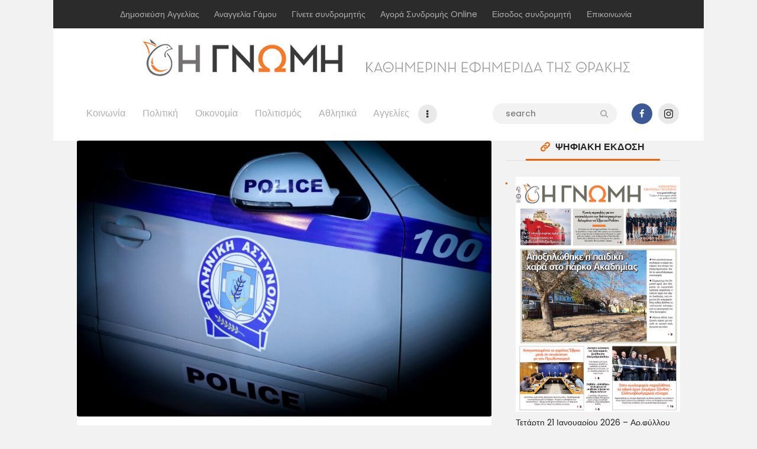

--- FILE ---
content_type: text/html; charset=UTF-8
request_url: https://www.gnomionline.gr/ton-chtypise-gia-ena-paketo-tsigara-kai-ena-kinito-tilefono/
body_size: 24988
content:

<!DOCTYPE html>
<html lang="el" class="no-js
									 scheme_default										">
<head>
			<meta charset="UTF-8">
		<meta name="viewport" content="width=device-width, initial-scale=1, maximum-scale=1">
		<meta name="format-detection" content="telephone=no">
		<link rel="profile" href="//gmpg.org/xfn/11">
		<link rel="pingback" href="https://www.gnomionline.gr/xmlrpc.php">
		<meta name='robots' content='index, follow, max-image-preview:large, max-snippet:-1, max-video-preview:-1' />
	<style>img:is([sizes="auto" i], [sizes^="auto," i]) { contain-intrinsic-size: 3000px 1500px }</style>
	
	<!-- This site is optimized with the Yoast SEO plugin v26.8 - https://yoast.com/product/yoast-seo-wordpress/ -->
	<title>Τον χτύπησε για ένα πακέτο τσιγάρα και ένα κινητό τηλέφωνο - Η ΓΝΩΜΗ</title>
	<link rel="canonical" href="https://www.gnomionline.gr/ton-chtypise-gia-ena-paketo-tsigara-kai-ena-kinito-tilefono/" />
	<meta property="og:locale" content="el_GR" />
	<meta property="og:type" content="article" />
	<meta property="og:title" content="Τον χτύπησε για ένα πακέτο τσιγάρα και ένα κινητό τηλέφωνο - Η ΓΝΩΜΗ" />
	<meta property="og:description" content="Συνέβη και αυτό&#8230;  Τον τρόμο έζησε έναν άνδρας το βράδυ της Τρίτης, όταν ένας άλλος άνδρας, αφού τον χτύπησε, του έκλεψε το κινητό του τηλέφωνο και ένα πακέτο&hellip;" />
	<meta property="og:url" content="https://www.gnomionline.gr/ton-chtypise-gia-ena-paketo-tsigara-kai-ena-kinito-tilefono/" />
	<meta property="og:site_name" content="Η ΓΝΩΜΗ" />
	<meta property="article:publisher" content="https://www.facebook.com/gnomionline/" />
	<meta property="article:published_time" content="2024-07-31T09:48:02+00:00" />
	<meta property="og:image" content="https://www.gnomionline.gr/wp-content/uploads/2022/11/astynomia.jpg" />
	<meta property="og:image:width" content="900" />
	<meta property="og:image:height" content="600" />
	<meta property="og:image:type" content="image/jpeg" />
	<meta name="author" content="gnomi" />
	<meta name="twitter:card" content="summary_large_image" />
	<meta name="twitter:label1" content="Συντάχθηκε από" />
	<meta name="twitter:data1" content="gnomi" />
	<meta name="twitter:label2" content="Εκτιμώμενος χρόνος ανάγνωσης" />
	<meta name="twitter:data2" content="1 λεπτό" />
	<script type="application/ld+json" class="yoast-schema-graph">{"@context":"https://schema.org","@graph":[{"@type":"Article","@id":"https://www.gnomionline.gr/ton-chtypise-gia-ena-paketo-tsigara-kai-ena-kinito-tilefono/#article","isPartOf":{"@id":"https://www.gnomionline.gr/ton-chtypise-gia-ena-paketo-tsigara-kai-ena-kinito-tilefono/"},"author":{"name":"gnomi","@id":"https://www.gnomionline.gr/#/schema/person/e5e97d93c881f9ea7325fe34cacd9e6c"},"headline":"Τον χτύπησε για ένα πακέτο τσιγάρα και ένα κινητό τηλέφωνο","datePublished":"2024-07-31T09:48:02+00:00","mainEntityOfPage":{"@id":"https://www.gnomionline.gr/ton-chtypise-gia-ena-paketo-tsigara-kai-ena-kinito-tilefono/"},"wordCount":2,"commentCount":0,"publisher":{"@id":"https://www.gnomionline.gr/#organization"},"image":{"@id":"https://www.gnomionline.gr/ton-chtypise-gia-ena-paketo-tsigara-kai-ena-kinito-tilefono/#primaryimage"},"thumbnailUrl":"https://www.gnomionline.gr/wp-content/uploads/2022/11/astynomia.jpg","articleSection":["Αστυνομικά","Περιφέρεια"],"inLanguage":"el","potentialAction":[{"@type":"CommentAction","name":"Comment","target":["https://www.gnomionline.gr/ton-chtypise-gia-ena-paketo-tsigara-kai-ena-kinito-tilefono/#respond"]}]},{"@type":"WebPage","@id":"https://www.gnomionline.gr/ton-chtypise-gia-ena-paketo-tsigara-kai-ena-kinito-tilefono/","url":"https://www.gnomionline.gr/ton-chtypise-gia-ena-paketo-tsigara-kai-ena-kinito-tilefono/","name":"Τον χτύπησε για ένα πακέτο τσιγάρα και ένα κινητό τηλέφωνο - Η ΓΝΩΜΗ","isPartOf":{"@id":"https://www.gnomionline.gr/#website"},"primaryImageOfPage":{"@id":"https://www.gnomionline.gr/ton-chtypise-gia-ena-paketo-tsigara-kai-ena-kinito-tilefono/#primaryimage"},"image":{"@id":"https://www.gnomionline.gr/ton-chtypise-gia-ena-paketo-tsigara-kai-ena-kinito-tilefono/#primaryimage"},"thumbnailUrl":"https://www.gnomionline.gr/wp-content/uploads/2022/11/astynomia.jpg","datePublished":"2024-07-31T09:48:02+00:00","breadcrumb":{"@id":"https://www.gnomionline.gr/ton-chtypise-gia-ena-paketo-tsigara-kai-ena-kinito-tilefono/#breadcrumb"},"inLanguage":"el","potentialAction":[{"@type":"ReadAction","target":["https://www.gnomionline.gr/ton-chtypise-gia-ena-paketo-tsigara-kai-ena-kinito-tilefono/"]}]},{"@type":"ImageObject","inLanguage":"el","@id":"https://www.gnomionline.gr/ton-chtypise-gia-ena-paketo-tsigara-kai-ena-kinito-tilefono/#primaryimage","url":"https://www.gnomionline.gr/wp-content/uploads/2022/11/astynomia.jpg","contentUrl":"https://www.gnomionline.gr/wp-content/uploads/2022/11/astynomia.jpg","width":900,"height":600},{"@type":"BreadcrumbList","@id":"https://www.gnomionline.gr/ton-chtypise-gia-ena-paketo-tsigara-kai-ena-kinito-tilefono/#breadcrumb","itemListElement":[{"@type":"ListItem","position":1,"name":"Home","item":"https://www.gnomionline.gr/"},{"@type":"ListItem","position":2,"name":"Τον χτύπησε για ένα πακέτο τσιγάρα και ένα κινητό τηλέφωνο"}]},{"@type":"WebSite","@id":"https://www.gnomionline.gr/#website","url":"https://www.gnomionline.gr/","name":"Η ΓΝΩΜΗ","description":"Καθημερινή Εφημερίδα του Έβρου","publisher":{"@id":"https://www.gnomionline.gr/#organization"},"potentialAction":[{"@type":"SearchAction","target":{"@type":"EntryPoint","urlTemplate":"https://www.gnomionline.gr/?s={search_term_string}"},"query-input":{"@type":"PropertyValueSpecification","valueRequired":true,"valueName":"search_term_string"}}],"inLanguage":"el"},{"@type":"Organization","@id":"https://www.gnomionline.gr/#organization","name":"Εφημερίδα Η ΓΝΩΜΗ","url":"https://www.gnomionline.gr/","logo":{"@type":"ImageObject","inLanguage":"el","@id":"https://www.gnomionline.gr/#/schema/logo/image/","url":"https://www.gnomionline.gr/wp-content/uploads/2016/08/GNOMH-orange-gray.png","contentUrl":"https://www.gnomionline.gr/wp-content/uploads/2016/08/GNOMH-orange-gray.png","width":400,"height":73,"caption":"Εφημερίδα Η ΓΝΩΜΗ"},"image":{"@id":"https://www.gnomionline.gr/#/schema/logo/image/"},"sameAs":["https://www.facebook.com/gnomionline/","https://www.linkedin.com/company/γνωμη?trk=biz-companies-cym"]},{"@type":"Person","@id":"https://www.gnomionline.gr/#/schema/person/e5e97d93c881f9ea7325fe34cacd9e6c","name":"gnomi","image":{"@type":"ImageObject","inLanguage":"el","@id":"https://www.gnomionline.gr/#/schema/person/image/","url":"https://secure.gravatar.com/avatar/bec3989990228664a785cc5b824235e1ee3c6941bb6bc5c6001d651e06d69ec2?s=96&d=mm&r=g","contentUrl":"https://secure.gravatar.com/avatar/bec3989990228664a785cc5b824235e1ee3c6941bb6bc5c6001d651e06d69ec2?s=96&d=mm&r=g","caption":"gnomi"},"url":"https://www.gnomionline.gr/author/ipeirotou_kiki/"}]}</script>
	<!-- / Yoast SEO plugin. -->


<link rel='dns-prefetch' href='//fonts.googleapis.com' />
<link rel="alternate" type="application/rss+xml" title="Ροή RSS &raquo; Η ΓΝΩΜΗ" href="https://www.gnomionline.gr/feed/" />
<link rel="alternate" type="application/rss+xml" title="Ροή Σχολίων &raquo; Η ΓΝΩΜΗ" href="https://www.gnomionline.gr/comments/feed/" />
<link rel="alternate" type="application/rss+xml" title="Ροή Σχολίων Η ΓΝΩΜΗ &raquo; Τον χτύπησε για ένα πακέτο τσιγάρα και ένα κινητό τηλέφωνο" href="https://www.gnomionline.gr/ton-chtypise-gia-ena-paketo-tsigara-kai-ena-kinito-tilefono/feed/" />
<meta property="og:url" content="https://www.gnomionline.gr/ton-chtypise-gia-ena-paketo-tsigara-kai-ena-kinito-tilefono/ "/>
			<meta property="og:title" content="Τον χτύπησε για ένα πακέτο τσιγάρα και ένα κινητό τηλέφωνο" />
			<meta property="og:description" content="Συνέβη και αυτό... 

Τον τρόμο έζησε έναν άνδρας το βράδυ της Τρίτης, όταν ένας άλλος άνδρας, αφού τον χτύπησε, του έκλεψε το κινητό του..." />  
			<meta property="og:type" content="article" />				<meta property="og:image" content="https://www.gnomionline.gr/wp-content/uploads/2022/11/astynomia.jpg"/>
						<!-- This site uses the Google Analytics by MonsterInsights plugin v9.11.1 - Using Analytics tracking - https://www.monsterinsights.com/ -->
							<script src="//www.googletagmanager.com/gtag/js?id=G-9S67NW4EXL"  data-cfasync="false" data-wpfc-render="false" type="text/javascript" async></script>
			<script data-cfasync="false" data-wpfc-render="false" type="text/javascript">
				var mi_version = '9.11.1';
				var mi_track_user = true;
				var mi_no_track_reason = '';
								var MonsterInsightsDefaultLocations = {"page_location":"https:\/\/www.gnomionline.gr\/ton-chtypise-gia-ena-paketo-tsigara-kai-ena-kinito-tilefono\/"};
								if ( typeof MonsterInsightsPrivacyGuardFilter === 'function' ) {
					var MonsterInsightsLocations = (typeof MonsterInsightsExcludeQuery === 'object') ? MonsterInsightsPrivacyGuardFilter( MonsterInsightsExcludeQuery ) : MonsterInsightsPrivacyGuardFilter( MonsterInsightsDefaultLocations );
				} else {
					var MonsterInsightsLocations = (typeof MonsterInsightsExcludeQuery === 'object') ? MonsterInsightsExcludeQuery : MonsterInsightsDefaultLocations;
				}

								var disableStrs = [
										'ga-disable-G-9S67NW4EXL',
									];

				/* Function to detect opted out users */
				function __gtagTrackerIsOptedOut() {
					for (var index = 0; index < disableStrs.length; index++) {
						if (document.cookie.indexOf(disableStrs[index] + '=true') > -1) {
							return true;
						}
					}

					return false;
				}

				/* Disable tracking if the opt-out cookie exists. */
				if (__gtagTrackerIsOptedOut()) {
					for (var index = 0; index < disableStrs.length; index++) {
						window[disableStrs[index]] = true;
					}
				}

				/* Opt-out function */
				function __gtagTrackerOptout() {
					for (var index = 0; index < disableStrs.length; index++) {
						document.cookie = disableStrs[index] + '=true; expires=Thu, 31 Dec 2099 23:59:59 UTC; path=/';
						window[disableStrs[index]] = true;
					}
				}

				if ('undefined' === typeof gaOptout) {
					function gaOptout() {
						__gtagTrackerOptout();
					}
				}
								window.dataLayer = window.dataLayer || [];

				window.MonsterInsightsDualTracker = {
					helpers: {},
					trackers: {},
				};
				if (mi_track_user) {
					function __gtagDataLayer() {
						dataLayer.push(arguments);
					}

					function __gtagTracker(type, name, parameters) {
						if (!parameters) {
							parameters = {};
						}

						if (parameters.send_to) {
							__gtagDataLayer.apply(null, arguments);
							return;
						}

						if (type === 'event') {
														parameters.send_to = monsterinsights_frontend.v4_id;
							var hookName = name;
							if (typeof parameters['event_category'] !== 'undefined') {
								hookName = parameters['event_category'] + ':' + name;
							}

							if (typeof MonsterInsightsDualTracker.trackers[hookName] !== 'undefined') {
								MonsterInsightsDualTracker.trackers[hookName](parameters);
							} else {
								__gtagDataLayer('event', name, parameters);
							}
							
						} else {
							__gtagDataLayer.apply(null, arguments);
						}
					}

					__gtagTracker('js', new Date());
					__gtagTracker('set', {
						'developer_id.dZGIzZG': true,
											});
					if ( MonsterInsightsLocations.page_location ) {
						__gtagTracker('set', MonsterInsightsLocations);
					}
										__gtagTracker('config', 'G-9S67NW4EXL', {"forceSSL":"true","link_attribution":"true"} );
										window.gtag = __gtagTracker;										(function () {
						/* https://developers.google.com/analytics/devguides/collection/analyticsjs/ */
						/* ga and __gaTracker compatibility shim. */
						var noopfn = function () {
							return null;
						};
						var newtracker = function () {
							return new Tracker();
						};
						var Tracker = function () {
							return null;
						};
						var p = Tracker.prototype;
						p.get = noopfn;
						p.set = noopfn;
						p.send = function () {
							var args = Array.prototype.slice.call(arguments);
							args.unshift('send');
							__gaTracker.apply(null, args);
						};
						var __gaTracker = function () {
							var len = arguments.length;
							if (len === 0) {
								return;
							}
							var f = arguments[len - 1];
							if (typeof f !== 'object' || f === null || typeof f.hitCallback !== 'function') {
								if ('send' === arguments[0]) {
									var hitConverted, hitObject = false, action;
									if ('event' === arguments[1]) {
										if ('undefined' !== typeof arguments[3]) {
											hitObject = {
												'eventAction': arguments[3],
												'eventCategory': arguments[2],
												'eventLabel': arguments[4],
												'value': arguments[5] ? arguments[5] : 1,
											}
										}
									}
									if ('pageview' === arguments[1]) {
										if ('undefined' !== typeof arguments[2]) {
											hitObject = {
												'eventAction': 'page_view',
												'page_path': arguments[2],
											}
										}
									}
									if (typeof arguments[2] === 'object') {
										hitObject = arguments[2];
									}
									if (typeof arguments[5] === 'object') {
										Object.assign(hitObject, arguments[5]);
									}
									if ('undefined' !== typeof arguments[1].hitType) {
										hitObject = arguments[1];
										if ('pageview' === hitObject.hitType) {
											hitObject.eventAction = 'page_view';
										}
									}
									if (hitObject) {
										action = 'timing' === arguments[1].hitType ? 'timing_complete' : hitObject.eventAction;
										hitConverted = mapArgs(hitObject);
										__gtagTracker('event', action, hitConverted);
									}
								}
								return;
							}

							function mapArgs(args) {
								var arg, hit = {};
								var gaMap = {
									'eventCategory': 'event_category',
									'eventAction': 'event_action',
									'eventLabel': 'event_label',
									'eventValue': 'event_value',
									'nonInteraction': 'non_interaction',
									'timingCategory': 'event_category',
									'timingVar': 'name',
									'timingValue': 'value',
									'timingLabel': 'event_label',
									'page': 'page_path',
									'location': 'page_location',
									'title': 'page_title',
									'referrer' : 'page_referrer',
								};
								for (arg in args) {
																		if (!(!args.hasOwnProperty(arg) || !gaMap.hasOwnProperty(arg))) {
										hit[gaMap[arg]] = args[arg];
									} else {
										hit[arg] = args[arg];
									}
								}
								return hit;
							}

							try {
								f.hitCallback();
							} catch (ex) {
							}
						};
						__gaTracker.create = newtracker;
						__gaTracker.getByName = newtracker;
						__gaTracker.getAll = function () {
							return [];
						};
						__gaTracker.remove = noopfn;
						__gaTracker.loaded = true;
						window['__gaTracker'] = __gaTracker;
					})();
									} else {
										console.log("");
					(function () {
						function __gtagTracker() {
							return null;
						}

						window['__gtagTracker'] = __gtagTracker;
						window['gtag'] = __gtagTracker;
					})();
									}
			</script>
							<!-- / Google Analytics by MonsterInsights -->
		<script type="text/javascript">
/* <![CDATA[ */
window._wpemojiSettings = {"baseUrl":"https:\/\/s.w.org\/images\/core\/emoji\/16.0.1\/72x72\/","ext":".png","svgUrl":"https:\/\/s.w.org\/images\/core\/emoji\/16.0.1\/svg\/","svgExt":".svg","source":{"concatemoji":"https:\/\/www.gnomionline.gr\/wp-includes\/js\/wp-emoji-release.min.js?ver=6.8.2"}};
/*! This file is auto-generated */
!function(s,n){var o,i,e;function c(e){try{var t={supportTests:e,timestamp:(new Date).valueOf()};sessionStorage.setItem(o,JSON.stringify(t))}catch(e){}}function p(e,t,n){e.clearRect(0,0,e.canvas.width,e.canvas.height),e.fillText(t,0,0);var t=new Uint32Array(e.getImageData(0,0,e.canvas.width,e.canvas.height).data),a=(e.clearRect(0,0,e.canvas.width,e.canvas.height),e.fillText(n,0,0),new Uint32Array(e.getImageData(0,0,e.canvas.width,e.canvas.height).data));return t.every(function(e,t){return e===a[t]})}function u(e,t){e.clearRect(0,0,e.canvas.width,e.canvas.height),e.fillText(t,0,0);for(var n=e.getImageData(16,16,1,1),a=0;a<n.data.length;a++)if(0!==n.data[a])return!1;return!0}function f(e,t,n,a){switch(t){case"flag":return n(e,"\ud83c\udff3\ufe0f\u200d\u26a7\ufe0f","\ud83c\udff3\ufe0f\u200b\u26a7\ufe0f")?!1:!n(e,"\ud83c\udde8\ud83c\uddf6","\ud83c\udde8\u200b\ud83c\uddf6")&&!n(e,"\ud83c\udff4\udb40\udc67\udb40\udc62\udb40\udc65\udb40\udc6e\udb40\udc67\udb40\udc7f","\ud83c\udff4\u200b\udb40\udc67\u200b\udb40\udc62\u200b\udb40\udc65\u200b\udb40\udc6e\u200b\udb40\udc67\u200b\udb40\udc7f");case"emoji":return!a(e,"\ud83e\udedf")}return!1}function g(e,t,n,a){var r="undefined"!=typeof WorkerGlobalScope&&self instanceof WorkerGlobalScope?new OffscreenCanvas(300,150):s.createElement("canvas"),o=r.getContext("2d",{willReadFrequently:!0}),i=(o.textBaseline="top",o.font="600 32px Arial",{});return e.forEach(function(e){i[e]=t(o,e,n,a)}),i}function t(e){var t=s.createElement("script");t.src=e,t.defer=!0,s.head.appendChild(t)}"undefined"!=typeof Promise&&(o="wpEmojiSettingsSupports",i=["flag","emoji"],n.supports={everything:!0,everythingExceptFlag:!0},e=new Promise(function(e){s.addEventListener("DOMContentLoaded",e,{once:!0})}),new Promise(function(t){var n=function(){try{var e=JSON.parse(sessionStorage.getItem(o));if("object"==typeof e&&"number"==typeof e.timestamp&&(new Date).valueOf()<e.timestamp+604800&&"object"==typeof e.supportTests)return e.supportTests}catch(e){}return null}();if(!n){if("undefined"!=typeof Worker&&"undefined"!=typeof OffscreenCanvas&&"undefined"!=typeof URL&&URL.createObjectURL&&"undefined"!=typeof Blob)try{var e="postMessage("+g.toString()+"("+[JSON.stringify(i),f.toString(),p.toString(),u.toString()].join(",")+"));",a=new Blob([e],{type:"text/javascript"}),r=new Worker(URL.createObjectURL(a),{name:"wpTestEmojiSupports"});return void(r.onmessage=function(e){c(n=e.data),r.terminate(),t(n)})}catch(e){}c(n=g(i,f,p,u))}t(n)}).then(function(e){for(var t in e)n.supports[t]=e[t],n.supports.everything=n.supports.everything&&n.supports[t],"flag"!==t&&(n.supports.everythingExceptFlag=n.supports.everythingExceptFlag&&n.supports[t]);n.supports.everythingExceptFlag=n.supports.everythingExceptFlag&&!n.supports.flag,n.DOMReady=!1,n.readyCallback=function(){n.DOMReady=!0}}).then(function(){return e}).then(function(){var e;n.supports.everything||(n.readyCallback(),(e=n.source||{}).concatemoji?t(e.concatemoji):e.wpemoji&&e.twemoji&&(t(e.twemoji),t(e.wpemoji)))}))}((window,document),window._wpemojiSettings);
/* ]]> */
</script>

<style id='wp-emoji-styles-inline-css' type='text/css'>

	img.wp-smiley, img.emoji {
		display: inline !important;
		border: none !important;
		box-shadow: none !important;
		height: 1em !important;
		width: 1em !important;
		margin: 0 0.07em !important;
		vertical-align: -0.1em !important;
		background: none !important;
		padding: 0 !important;
	}
</style>
<link property="stylesheet" rel='stylesheet' id='wp-block-library-css' href='https://www.gnomionline.gr/wp-includes/css/dist/block-library/style.min.css?ver=6.8.2' type='text/css' media='all' />
<style id='classic-theme-styles-inline-css' type='text/css'>
/*! This file is auto-generated */
.wp-block-button__link{color:#fff;background-color:#32373c;border-radius:9999px;box-shadow:none;text-decoration:none;padding:calc(.667em + 2px) calc(1.333em + 2px);font-size:1.125em}.wp-block-file__button{background:#32373c;color:#fff;text-decoration:none}
</style>
<style id='global-styles-inline-css' type='text/css'>
:root{--wp--preset--aspect-ratio--square: 1;--wp--preset--aspect-ratio--4-3: 4/3;--wp--preset--aspect-ratio--3-4: 3/4;--wp--preset--aspect-ratio--3-2: 3/2;--wp--preset--aspect-ratio--2-3: 2/3;--wp--preset--aspect-ratio--16-9: 16/9;--wp--preset--aspect-ratio--9-16: 9/16;--wp--preset--color--black: #000000;--wp--preset--color--cyan-bluish-gray: #abb8c3;--wp--preset--color--white: #ffffff;--wp--preset--color--pale-pink: #f78da7;--wp--preset--color--vivid-red: #cf2e2e;--wp--preset--color--luminous-vivid-orange: #ff6900;--wp--preset--color--luminous-vivid-amber: #fcb900;--wp--preset--color--light-green-cyan: #7bdcb5;--wp--preset--color--vivid-green-cyan: #00d084;--wp--preset--color--pale-cyan-blue: #8ed1fc;--wp--preset--color--vivid-cyan-blue: #0693e3;--wp--preset--color--vivid-purple: #9b51e0;--wp--preset--color--bg-color: #f2f2f2;--wp--preset--color--bd-color: #e9e9e9;--wp--preset--color--text: #646464;--wp--preset--color--text-dark: #252525;--wp--preset--color--text-light: #999999;--wp--preset--color--text-link: #ee6205;--wp--preset--color--text-hover: #252525;--wp--preset--color--text-link-2: #ed1756;--wp--preset--color--text-hover-2: #252525;--wp--preset--color--text-link-3: #d35400;--wp--preset--color--text-hover-3: #eec432;--wp--preset--gradient--vivid-cyan-blue-to-vivid-purple: linear-gradient(135deg,rgba(6,147,227,1) 0%,rgb(155,81,224) 100%);--wp--preset--gradient--light-green-cyan-to-vivid-green-cyan: linear-gradient(135deg,rgb(122,220,180) 0%,rgb(0,208,130) 100%);--wp--preset--gradient--luminous-vivid-amber-to-luminous-vivid-orange: linear-gradient(135deg,rgba(252,185,0,1) 0%,rgba(255,105,0,1) 100%);--wp--preset--gradient--luminous-vivid-orange-to-vivid-red: linear-gradient(135deg,rgba(255,105,0,1) 0%,rgb(207,46,46) 100%);--wp--preset--gradient--very-light-gray-to-cyan-bluish-gray: linear-gradient(135deg,rgb(238,238,238) 0%,rgb(169,184,195) 100%);--wp--preset--gradient--cool-to-warm-spectrum: linear-gradient(135deg,rgb(74,234,220) 0%,rgb(151,120,209) 20%,rgb(207,42,186) 40%,rgb(238,44,130) 60%,rgb(251,105,98) 80%,rgb(254,248,76) 100%);--wp--preset--gradient--blush-light-purple: linear-gradient(135deg,rgb(255,206,236) 0%,rgb(152,150,240) 100%);--wp--preset--gradient--blush-bordeaux: linear-gradient(135deg,rgb(254,205,165) 0%,rgb(254,45,45) 50%,rgb(107,0,62) 100%);--wp--preset--gradient--luminous-dusk: linear-gradient(135deg,rgb(255,203,112) 0%,rgb(199,81,192) 50%,rgb(65,88,208) 100%);--wp--preset--gradient--pale-ocean: linear-gradient(135deg,rgb(255,245,203) 0%,rgb(182,227,212) 50%,rgb(51,167,181) 100%);--wp--preset--gradient--electric-grass: linear-gradient(135deg,rgb(202,248,128) 0%,rgb(113,206,126) 100%);--wp--preset--gradient--midnight: linear-gradient(135deg,rgb(2,3,129) 0%,rgb(40,116,252) 100%);--wp--preset--font-size--small: 13px;--wp--preset--font-size--medium: 20px;--wp--preset--font-size--large: 36px;--wp--preset--font-size--x-large: 42px;--wp--preset--spacing--20: 0.44rem;--wp--preset--spacing--30: 0.67rem;--wp--preset--spacing--40: 1rem;--wp--preset--spacing--50: 1.5rem;--wp--preset--spacing--60: 2.25rem;--wp--preset--spacing--70: 3.38rem;--wp--preset--spacing--80: 5.06rem;--wp--preset--shadow--natural: 6px 6px 9px rgba(0, 0, 0, 0.2);--wp--preset--shadow--deep: 12px 12px 50px rgba(0, 0, 0, 0.4);--wp--preset--shadow--sharp: 6px 6px 0px rgba(0, 0, 0, 0.2);--wp--preset--shadow--outlined: 6px 6px 0px -3px rgba(255, 255, 255, 1), 6px 6px rgba(0, 0, 0, 1);--wp--preset--shadow--crisp: 6px 6px 0px rgba(0, 0, 0, 1);}:where(.is-layout-flex){gap: 0.5em;}:where(.is-layout-grid){gap: 0.5em;}body .is-layout-flex{display: flex;}.is-layout-flex{flex-wrap: wrap;align-items: center;}.is-layout-flex > :is(*, div){margin: 0;}body .is-layout-grid{display: grid;}.is-layout-grid > :is(*, div){margin: 0;}:where(.wp-block-columns.is-layout-flex){gap: 2em;}:where(.wp-block-columns.is-layout-grid){gap: 2em;}:where(.wp-block-post-template.is-layout-flex){gap: 1.25em;}:where(.wp-block-post-template.is-layout-grid){gap: 1.25em;}.has-black-color{color: var(--wp--preset--color--black) !important;}.has-cyan-bluish-gray-color{color: var(--wp--preset--color--cyan-bluish-gray) !important;}.has-white-color{color: var(--wp--preset--color--white) !important;}.has-pale-pink-color{color: var(--wp--preset--color--pale-pink) !important;}.has-vivid-red-color{color: var(--wp--preset--color--vivid-red) !important;}.has-luminous-vivid-orange-color{color: var(--wp--preset--color--luminous-vivid-orange) !important;}.has-luminous-vivid-amber-color{color: var(--wp--preset--color--luminous-vivid-amber) !important;}.has-light-green-cyan-color{color: var(--wp--preset--color--light-green-cyan) !important;}.has-vivid-green-cyan-color{color: var(--wp--preset--color--vivid-green-cyan) !important;}.has-pale-cyan-blue-color{color: var(--wp--preset--color--pale-cyan-blue) !important;}.has-vivid-cyan-blue-color{color: var(--wp--preset--color--vivid-cyan-blue) !important;}.has-vivid-purple-color{color: var(--wp--preset--color--vivid-purple) !important;}.has-black-background-color{background-color: var(--wp--preset--color--black) !important;}.has-cyan-bluish-gray-background-color{background-color: var(--wp--preset--color--cyan-bluish-gray) !important;}.has-white-background-color{background-color: var(--wp--preset--color--white) !important;}.has-pale-pink-background-color{background-color: var(--wp--preset--color--pale-pink) !important;}.has-vivid-red-background-color{background-color: var(--wp--preset--color--vivid-red) !important;}.has-luminous-vivid-orange-background-color{background-color: var(--wp--preset--color--luminous-vivid-orange) !important;}.has-luminous-vivid-amber-background-color{background-color: var(--wp--preset--color--luminous-vivid-amber) !important;}.has-light-green-cyan-background-color{background-color: var(--wp--preset--color--light-green-cyan) !important;}.has-vivid-green-cyan-background-color{background-color: var(--wp--preset--color--vivid-green-cyan) !important;}.has-pale-cyan-blue-background-color{background-color: var(--wp--preset--color--pale-cyan-blue) !important;}.has-vivid-cyan-blue-background-color{background-color: var(--wp--preset--color--vivid-cyan-blue) !important;}.has-vivid-purple-background-color{background-color: var(--wp--preset--color--vivid-purple) !important;}.has-black-border-color{border-color: var(--wp--preset--color--black) !important;}.has-cyan-bluish-gray-border-color{border-color: var(--wp--preset--color--cyan-bluish-gray) !important;}.has-white-border-color{border-color: var(--wp--preset--color--white) !important;}.has-pale-pink-border-color{border-color: var(--wp--preset--color--pale-pink) !important;}.has-vivid-red-border-color{border-color: var(--wp--preset--color--vivid-red) !important;}.has-luminous-vivid-orange-border-color{border-color: var(--wp--preset--color--luminous-vivid-orange) !important;}.has-luminous-vivid-amber-border-color{border-color: var(--wp--preset--color--luminous-vivid-amber) !important;}.has-light-green-cyan-border-color{border-color: var(--wp--preset--color--light-green-cyan) !important;}.has-vivid-green-cyan-border-color{border-color: var(--wp--preset--color--vivid-green-cyan) !important;}.has-pale-cyan-blue-border-color{border-color: var(--wp--preset--color--pale-cyan-blue) !important;}.has-vivid-cyan-blue-border-color{border-color: var(--wp--preset--color--vivid-cyan-blue) !important;}.has-vivid-purple-border-color{border-color: var(--wp--preset--color--vivid-purple) !important;}.has-vivid-cyan-blue-to-vivid-purple-gradient-background{background: var(--wp--preset--gradient--vivid-cyan-blue-to-vivid-purple) !important;}.has-light-green-cyan-to-vivid-green-cyan-gradient-background{background: var(--wp--preset--gradient--light-green-cyan-to-vivid-green-cyan) !important;}.has-luminous-vivid-amber-to-luminous-vivid-orange-gradient-background{background: var(--wp--preset--gradient--luminous-vivid-amber-to-luminous-vivid-orange) !important;}.has-luminous-vivid-orange-to-vivid-red-gradient-background{background: var(--wp--preset--gradient--luminous-vivid-orange-to-vivid-red) !important;}.has-very-light-gray-to-cyan-bluish-gray-gradient-background{background: var(--wp--preset--gradient--very-light-gray-to-cyan-bluish-gray) !important;}.has-cool-to-warm-spectrum-gradient-background{background: var(--wp--preset--gradient--cool-to-warm-spectrum) !important;}.has-blush-light-purple-gradient-background{background: var(--wp--preset--gradient--blush-light-purple) !important;}.has-blush-bordeaux-gradient-background{background: var(--wp--preset--gradient--blush-bordeaux) !important;}.has-luminous-dusk-gradient-background{background: var(--wp--preset--gradient--luminous-dusk) !important;}.has-pale-ocean-gradient-background{background: var(--wp--preset--gradient--pale-ocean) !important;}.has-electric-grass-gradient-background{background: var(--wp--preset--gradient--electric-grass) !important;}.has-midnight-gradient-background{background: var(--wp--preset--gradient--midnight) !important;}.has-small-font-size{font-size: var(--wp--preset--font-size--small) !important;}.has-medium-font-size{font-size: var(--wp--preset--font-size--medium) !important;}.has-large-font-size{font-size: var(--wp--preset--font-size--large) !important;}.has-x-large-font-size{font-size: var(--wp--preset--font-size--x-large) !important;}
:where(.wp-block-post-template.is-layout-flex){gap: 1.25em;}:where(.wp-block-post-template.is-layout-grid){gap: 1.25em;}
:where(.wp-block-columns.is-layout-flex){gap: 2em;}:where(.wp-block-columns.is-layout-grid){gap: 2em;}
:root :where(.wp-block-pullquote){font-size: 1.5em;line-height: 1.6;}
</style>
<link property="stylesheet" rel='stylesheet' id='contact-form-7-css' href='https://www.gnomionline.gr/wp-content/plugins/contact-form-7/includes/css/styles.css?ver=6.1.4' type='text/css' media='all' />
<link property="stylesheet" rel='stylesheet' id='trx_addons-icons-css' href='https://www.gnomionline.gr/wp-content/plugins/trx_addons/css/font-icons/css/trx_addons_icons-embedded.css' type='text/css' media='all' />
<link property="stylesheet" rel='stylesheet' id='jquery-swiper-css' href='https://www.gnomionline.gr/wp-content/plugins/trx_addons/js/swiper/swiper.min.css' type='text/css' media='all' />
<link property="stylesheet" rel='stylesheet' id='magnific-popup-css' href='https://www.gnomionline.gr/wp-content/plugins/trx_addons/js/magnific/magnific-popup.min.css' type='text/css' media='all' />
<link property="stylesheet" rel='stylesheet' id='trx_addons-css' href='https://www.gnomionline.gr/wp-content/plugins/trx_addons/css/trx_addons.css' type='text/css' media='all' />
<link property="stylesheet" rel='stylesheet' id='trx_addons-animation-css' href='https://www.gnomionline.gr/wp-content/plugins/trx_addons/css/trx_addons.animation.css' type='text/css' media='all' />
<link property="stylesheet" rel='stylesheet' id='buzzstone-parent-style-css' href='https://www.gnomionline.gr/wp-content/themes/buzzstone/style.css?ver=6.8.2' type='text/css' media='all' />
<link property="stylesheet" rel='stylesheet' id='meks-ads-widget-css' href='https://www.gnomionline.gr/wp-content/plugins/meks-easy-ads-widget/css/style.css?ver=2.0.9' type='text/css' media='all' />
<link property="stylesheet" rel='stylesheet' id='buzzstone-font-google_fonts-css' href='//fonts.googleapis.com/css?family=Poppins:100,100i,200,200i,300,300i,400,400i,500,500i,600,600i,700,700i,800,800i,900,900i&#038;subset=latin,latin-ext' type='text/css' media='all' />
<link property="stylesheet" rel='stylesheet' id='fontello-icons-css' href='https://www.gnomionline.gr/wp-content/themes/buzzstone/css/font-icons/css/fontello-embedded.css' type='text/css' media='all' />
<link property="stylesheet" rel='stylesheet' id='buzzstone-main-css' href='https://www.gnomionline.gr/wp-content/themes/buzzstone/style.css' type='text/css' media='all' />
<style id='buzzstone-main-inline-css' type='text/css'>
.post-navigation .nav-previous a .nav-arrow { background-image: url(https://www.gnomionline.gr/wp-content/uploads/2016/08/dimarxeio-2-406x258.jpg); }.post-navigation .nav-next a .nav-arrow { background-image: url(https://www.gnomionline.gr/wp-content/uploads/2024/07/tourismos-406x258.jpg); }
</style>
<link property="stylesheet" rel='stylesheet' id='buzzstone-custom-css' href='https://www.gnomionline.gr/wp-content/themes/buzzstone/css/__custom.css' type='text/css' media='all' />
<link property="stylesheet" rel='stylesheet' id='buzzstone-color-default-css' href='https://www.gnomionline.gr/wp-content/themes/buzzstone/css/__colors_default.css' type='text/css' media='all' />
<link property="stylesheet" rel='stylesheet' id='buzzstone-color-dark-css' href='https://www.gnomionline.gr/wp-content/themes/buzzstone/css/__colors_dark.css' type='text/css' media='all' />
<link property="stylesheet" rel='stylesheet' id='buzzstone-color-extra-css' href='https://www.gnomionline.gr/wp-content/themes/buzzstone/css/__colors_extra.css' type='text/css' media='all' />
<link property="stylesheet" rel='stylesheet' id='buzzstone-color-deep-css' href='https://www.gnomionline.gr/wp-content/themes/buzzstone/css/__colors_deep.css' type='text/css' media='all' />
<link property="stylesheet" rel='stylesheet' id='mediaelement-css' href='https://www.gnomionline.gr/wp-includes/js/mediaelement/mediaelementplayer-legacy.min.css?ver=4.2.17' type='text/css' media='all' />
<link property="stylesheet" rel='stylesheet' id='wp-mediaelement-css' href='https://www.gnomionline.gr/wp-includes/js/mediaelement/wp-mediaelement.min.css?ver=6.8.2' type='text/css' media='all' />
<link property="stylesheet" rel='stylesheet' id='buzzstone-child-css' href='https://www.gnomionline.gr/wp-content/themes/buzzstone-child/style.css' type='text/css' media='all' />
<link property="stylesheet" rel='stylesheet' id='trx_addons-responsive-css' href='https://www.gnomionline.gr/wp-content/plugins/trx_addons/css/trx_addons.responsive.css' type='text/css' media='all' />
<link property="stylesheet" rel='stylesheet' id='buzzstone-responsive-css' href='https://www.gnomionline.gr/wp-content/themes/buzzstone/css/responsive.css' type='text/css' media='all' />
<script type="text/javascript" src="https://www.gnomionline.gr/wp-content/plugins/google-analytics-for-wordpress/assets/js/frontend-gtag.min.js?ver=9.11.1" id="monsterinsights-frontend-script-js" async="async" data-wp-strategy="async"></script>
<script data-cfasync="false" data-wpfc-render="false" type="text/javascript" id='monsterinsights-frontend-script-js-extra'>/* <![CDATA[ */
var monsterinsights_frontend = {"js_events_tracking":"true","download_extensions":"doc,pdf,ppt,zip,xls,docx,pptx,xlsx","inbound_paths":"[{\"path\":\"\\\/go\\\/\",\"label\":\"affiliate\"},{\"path\":\"\\\/recommend\\\/\",\"label\":\"affiliate\"}]","home_url":"https:\/\/www.gnomionline.gr","hash_tracking":"false","v4_id":"G-9S67NW4EXL"};/* ]]> */
</script>
<script type="text/javascript" src="https://www.gnomionline.gr/wp-includes/js/jquery/jquery.min.js?ver=3.7.1" id="jquery-core-js"></script>
<script type="text/javascript" src="https://www.gnomionline.gr/wp-includes/js/jquery/jquery-migrate.min.js?ver=3.4.1" id="jquery-migrate-js"></script>
<script type="text/javascript" id="3d-flip-book-client-locale-loader-js-extra">
/* <![CDATA[ */
var FB3D_CLIENT_LOCALE = {"ajaxurl":"https:\/\/www.gnomionline.gr\/wp-admin\/admin-ajax.php","dictionary":{"Table of contents":"Table of contents","Close":"Close","Bookmarks":"Bookmarks","Thumbnails":"Thumbnails","Search":"Search","Share":"Share","Facebook":"Facebook","Twitter":"Twitter","Email":"Email","Play":"Play","Previous page":"Previous page","Next page":"Next page","Zoom in":"Zoom in","Zoom out":"Zoom out","Fit view":"Fit view","Auto play":"Auto play","Full screen":"Full screen","More":"More","Smart pan":"Smart pan","Single page":"Single page","Sounds":"Sounds","Stats":"Stats","Print":"Print","Download":"Download","Goto first page":"Goto first page","Goto last page":"Goto last page"},"images":"https:\/\/www.gnomionline.gr\/wp-content\/plugins\/interactive-3d-flipbook-powered-physics-engine\/assets\/images\/","jsData":{"urls":[],"posts":{"ids_mis":[],"ids":[]},"pages":[],"firstPages":[],"bookCtrlProps":[],"bookTemplates":[]},"key":"3d-flip-book","pdfJS":{"pdfJsLib":"https:\/\/www.gnomionline.gr\/wp-content\/plugins\/interactive-3d-flipbook-powered-physics-engine\/assets\/js\/pdf.min.js?ver=4.3.136","pdfJsWorker":"https:\/\/www.gnomionline.gr\/wp-content\/plugins\/interactive-3d-flipbook-powered-physics-engine\/assets\/js\/pdf.worker.js?ver=4.3.136","stablePdfJsLib":"https:\/\/www.gnomionline.gr\/wp-content\/plugins\/interactive-3d-flipbook-powered-physics-engine\/assets\/js\/stable\/pdf.min.js?ver=2.5.207","stablePdfJsWorker":"https:\/\/www.gnomionline.gr\/wp-content\/plugins\/interactive-3d-flipbook-powered-physics-engine\/assets\/js\/stable\/pdf.worker.js?ver=2.5.207","pdfJsCMapUrl":"https:\/\/www.gnomionline.gr\/wp-content\/plugins\/interactive-3d-flipbook-powered-physics-engine\/assets\/cmaps\/"},"cacheurl":"https:\/\/www.gnomionline.gr\/wp-content\/uploads\/3d-flip-book\/cache\/","pluginsurl":"https:\/\/www.gnomionline.gr\/wp-content\/plugins\/","pluginurl":"https:\/\/www.gnomionline.gr\/wp-content\/plugins\/interactive-3d-flipbook-powered-physics-engine\/","thumbnailSize":{"width":"150","height":"150"},"version":"1.16.17"};
/* ]]> */
</script>
<script type="text/javascript" src="https://www.gnomionline.gr/wp-content/plugins/interactive-3d-flipbook-powered-physics-engine/assets/js/client-locale-loader.js?ver=1.16.17" id="3d-flip-book-client-locale-loader-js" async="async" data-wp-strategy="async"></script>
<script></script><link rel="https://api.w.org/" href="https://www.gnomionline.gr/wp-json/" /><link rel="alternate" title="JSON" type="application/json" href="https://www.gnomionline.gr/wp-json/wp/v2/posts/105881" /><link rel="EditURI" type="application/rsd+xml" title="RSD" href="https://www.gnomionline.gr/xmlrpc.php?rsd" />
<meta name="generator" content="WordPress 6.8.2" />
<link rel='shortlink' href='https://www.gnomionline.gr/?p=105881' />
<link rel="alternate" title="oEmbed (JSON)" type="application/json+oembed" href="https://www.gnomionline.gr/wp-json/oembed/1.0/embed?url=https%3A%2F%2Fwww.gnomionline.gr%2Fton-chtypise-gia-ena-paketo-tsigara-kai-ena-kinito-tilefono%2F" />
<link rel="alternate" title="oEmbed (XML)" type="text/xml+oembed" href="https://www.gnomionline.gr/wp-json/oembed/1.0/embed?url=https%3A%2F%2Fwww.gnomionline.gr%2Fton-chtypise-gia-ena-paketo-tsigara-kai-ena-kinito-tilefono%2F&#038;format=xml" />
      <meta name="onesignal" content="wordpress-plugin"/>
            <script>

      window.OneSignalDeferred = window.OneSignalDeferred || [];

      OneSignalDeferred.push(function(OneSignal) {
        var oneSignal_options = {};
        window._oneSignalInitOptions = oneSignal_options;

        oneSignal_options['serviceWorkerParam'] = { scope: '/' };
oneSignal_options['serviceWorkerPath'] = 'OneSignalSDKWorker.js.php';

        OneSignal.Notifications.setDefaultUrl("https://www.gnomionline.gr");

        oneSignal_options['wordpress'] = true;
oneSignal_options['appId'] = '8004c5bb-17a8-40cc-b49c-75d372d00218';
oneSignal_options['allowLocalhostAsSecureOrigin'] = true;
oneSignal_options['welcomeNotification'] = { };
oneSignal_options['welcomeNotification']['title'] = "";
oneSignal_options['welcomeNotification']['message'] = "Ευχαριστούμε για την εγγραφή !";
oneSignal_options['path'] = "https://www.gnomionline.gr/wp-content/plugins/onesignal-free-web-push-notifications/sdk_files/";
oneSignal_options['safari_web_id'] = "web.onesignal.auto.4ed01e00-f557-41b7-a4bd-c51172d553fd";
oneSignal_options['promptOptions'] = { };
oneSignal_options['promptOptions']['actionMessage'] = "Μείνετε ενημερωμένος από τη ΓΝΩΜΗ";
oneSignal_options['promptOptions']['exampleNotificationTitleDesktop'] = "Δείγμα ειδοποίησης";
oneSignal_options['promptOptions']['exampleNotificationMessageDesktop'] = "Οι ειδοποιήσεις θα εμφανίζονται στον υπολογιστή σας";
oneSignal_options['promptOptions']['exampleNotificationTitleMobile'] = "Δείγμα ειδοποίησης";
oneSignal_options['promptOptions']['exampleNotificationMessageMobile'] = "Οι ειδοποιήσεις θα εμφανίζονται στην συσκευή σας";
oneSignal_options['promptOptions']['exampleNotificationCaption'] = "(μπορείτε να απεγγραφείτε οποιαδήποτε στιγμή)";
oneSignal_options['promptOptions']['acceptButtonText'] = "NAI";
oneSignal_options['promptOptions']['cancelButtonText'] = "ΟΧΙ ΕΥΧΑΡΙΣΤΩ";
oneSignal_options['promptOptions']['siteName'] = "Η ΓΝΩΜΗ";
oneSignal_options['promptOptions']['autoAcceptTitle'] = "Αποδοχή";
oneSignal_options['notifyButton'] = { };
oneSignal_options['notifyButton']['enable'] = true;
oneSignal_options['notifyButton']['position'] = 'bottom-right';
oneSignal_options['notifyButton']['theme'] = 'default';
oneSignal_options['notifyButton']['size'] = 'small';
oneSignal_options['notifyButton']['showCredit'] = true;
oneSignal_options['notifyButton']['text'] = {};
oneSignal_options['notifyButton']['text']['tip.state.unsubscribed'] = 'Εγγραφείτε στις ειδοποιήσεις';
oneSignal_options['notifyButton']['text']['tip.state.subscribed'] = 'Είστε εγγεγραμμένος';
oneSignal_options['notifyButton']['text']['message.action.subscribed'] = 'Ευχαριστούμε για την εγγραφή!';
oneSignal_options['notifyButton']['text']['message.action.resubscribed'] = 'Ευχαριστούμε για την εγγραφή!';
oneSignal_options['notifyButton']['text']['dialog.main.title'] = 'Διαχείριση ειδοποιήσεων';
oneSignal_options['notifyButton']['text']['dialog.main.button.subscribe'] = 'Εγγραφή';
oneSignal_options['notifyButton']['text']['dialog.main.button.unsubscribe'] = 'Διαγραφή';
              OneSignal.init(window._oneSignalInitOptions);
              OneSignal.Slidedown.promptPush()      });

      function documentInitOneSignal() {
        var oneSignal_elements = document.getElementsByClassName("OneSignal-prompt");

        var oneSignalLinkClickHandler = function(event) { OneSignal.Notifications.requestPermission(); event.preventDefault(); };        for(var i = 0; i < oneSignal_elements.length; i++)
          oneSignal_elements[i].addEventListener('click', oneSignalLinkClickHandler, false);
      }

      if (document.readyState === 'complete') {
           documentInitOneSignal();
      }
      else {
           window.addEventListener("load", function(event){
               documentInitOneSignal();
          });
      }
    </script>
<meta name="generator" content="Powered by WPBakery Page Builder - drag and drop page builder for WordPress."/>
<link rel="icon" href="https://www.gnomionline.gr/wp-content/uploads/2020/03/cropped-falicon-logo-32x32.png" sizes="32x32" />
<link rel="icon" href="https://www.gnomionline.gr/wp-content/uploads/2020/03/cropped-falicon-logo-192x192.png" sizes="192x192" />
<link rel="apple-touch-icon" href="https://www.gnomionline.gr/wp-content/uploads/2020/03/cropped-falicon-logo-180x180.png" />
<meta name="msapplication-TileImage" content="https://www.gnomionline.gr/wp-content/uploads/2020/03/cropped-falicon-logo-270x270.png" />
<noscript><style> .wpb_animate_when_almost_visible { opacity: 1; }</style></noscript><style type="text/css" id="trx_addons-inline-styles-inline-css">.vc_custom_1574520089448{padding-top: 0.8em !important;padding-right: 3em !important;padding-bottom: 0.8em !important;padding-left: 3em !important;}.vc_custom_1606933732770{padding-top: 0.8em !important;padding-right: 3em !important;padding-bottom: 0.8em !important;padding-left: 3em !important;}.vc_custom_1575744912330{padding-left: 100px !important;background-color: #2b2b2b !important;}.vc_custom_1716202199975{margin-left: 110px !important;}.vc_custom_1716202290486{margin-top: 35px !important;margin-left: -40px !important;}.vc_custom_1539950447774{padding-top: 0.8em !important;padding-bottom: 0.8em !important;}.trx_addons_inline_1284899696 img{max-height:70px;}.trx_addons_inline_1683757983 img{max-height:25px;}</style>
<link property="stylesheet" rel='stylesheet' id='js_composer_front-css' href='https://www.gnomionline.gr/wp-content/plugins/js_composer/assets/css/js_composer.min.css?ver=8.5' type='text/css' media='all' />

<meta name="viewport" content="width=device-width, user-scalable=yes, initial-scale=1.0, minimum-scale=0.1, maximum-scale=10.0">
</head>

<body class="wp-singular post-template-default single single-post postid-105881 single-format-standard wp-custom-logo wp-theme-buzzstone wp-child-theme-buzzstone-child ua_chrome user-registration-page ur-settings-sidebar-show body_tag scheme_default blog_mode_post body_style_boxed is_single sidebar_show sidebar_right remove_margins trx_addons_present header_type_custom header_style_header-custom-15919 header_position_default menu_style_top no_layout thumbnail_type_default post_header_position_under wpb-js-composer js-comp-ver-8.5 vc_responsive">

	
	
	<div class="body_wrap">

		<div class="page_wrap">
			<header class="top_panel top_panel_custom top_panel_custom_15919 top_panel_custom_2-header-post-view				 without_bg_image with_featured_image">
	<div class="vc_row wpb_row vc_row-fluid shape_divider_top-none shape_divider_bottom-none sc_layouts_hide_on_mobile"><div class="wpb_column vc_column_container vc_col-sm-12 sc_layouts_column_icons_position_left"><div class="vc_column-inner"><div class="wpb_wrapper"><div class="sc_layouts_item sc_layouts_hide_on_mobile"><nav class="sc_layouts_menu sc_layouts_menu_default sc_layouts_menu_dir_horizontal menu_hover_fade hide_on_mobile  vc_custom_1575744912330" id="sc_layouts_menu_1088915344"		><ul id="sc_layouts_menu_2077819226" class="sc_layouts_menu_nav"><li id="menu-item-803" class="menu-item menu-item-type-post_type menu-item-object-page menu-item-803"><a href="https://www.gnomionline.gr/post-add/"><span>Δημοσιεύση Αγγελίας</span></a></li><li id="menu-item-804" class="menu-item menu-item-type-post_type menu-item-object-page menu-item-804"><a href="https://www.gnomionline.gr/anaggelia-gamou/"><span>Αναγγελία Γάμου</span></a></li><li id="menu-item-613" class="menu-item menu-item-type-post_type menu-item-object-page menu-item-613"><a href="https://www.gnomionline.gr/subscribe/"><span>Γίνετε συνδρομητής</span></a></li><li id="menu-item-47946" class="menu-item menu-item-type-custom menu-item-object-custom menu-item-47946"><a href="https://shop.gnomionline.gr/"><span>Αγορά Συνδρομής Online</span></a></li><li id="menu-item-35030" class="menu-item menu-item-type-post_type menu-item-object-page menu-item-35030"><a href="https://www.gnomionline.gr/subscriber-login/"><span>Είσοδος συνδρομητή</span></a></li><li id="menu-item-586" class="menu-item menu-item-type-post_type menu-item-object-page menu-item-586"><a href="https://www.gnomionline.gr/contact/"><span>Επικοινωνία</span></a></li></ul></nav><!-- /.sc_layouts_menu --></div></div></div></div></div><div class="vc_row wpb_row vc_row-fluid header-padding-mobile vc_custom_1574520089448 vc_row-o-content-middle vc_row-flex shape_divider_top-none shape_divider_bottom-none sc_layouts_row sc_layouts_row_type_normal sc_layouts_hide_on_mobile"><div class="wpb_column vc_column_container vc_col-sm-6 vc_col-xs-5 sc_layouts_column sc_layouts_column_align_left sc_layouts_column_icons_position_left"><div class="vc_column-inner"><div class="wpb_wrapper"><div class="sc_layouts_item"><a href="https://www.gnomionline.gr/" id="sc_layouts_logo_1245816418" class="sc_layouts_logo sc_layouts_logo_default logo-margin  vc_custom_1716202199975 trx_addons_inline_1284899696"><img class="logo_image"
               src="https://www.gnomionline.gr/wp-content/uploads/2020/03/GNOMH-orange-gray-NEW.png"
                       alt="Η ΓΝΩΜΗ" width="400" height="73"></a><!-- /.sc_layouts_logo --></div></div></div></div><div class="wpb_column vc_column_container vc_col-sm-6 vc_col-xs-7 sc_layouts_column sc_layouts_column_align_right sc_layouts_column_icons_position_left"><div class="vc_column-inner"><div class="wpb_wrapper">
	<div  class="wpb_single_image wpb_content_element vc_align_left wpb_content_element vc_custom_1716202290486">
		
		<figure class="wpb_wrapper vc_figure">
			<div class="vc_single_image-wrapper   vc_box_border_grey"><img class="vc_single_image-img " src="https://www.gnomionline.gr/wp-content/uploads/2019/03/efhmerida1.png" width="450" height="19" alt="efhmerida1" title="efhmerida1" loading="lazy" /></div>
		</figure>
	</div>
</div></div></div></div><div class="vc_row wpb_row vc_row-fluid header-padding-mobile vc_custom_1606933732770 vc_row-o-content-middle vc_row-flex shape_divider_top-none shape_divider_bottom-none sc_layouts_row sc_layouts_row_type_normal sc_layouts_hide_on_mobile"><div class="wpb_column vc_column_container vc_col-sm-8 vc_col-xs-5 sc_layouts_column sc_layouts_column_align_left sc_layouts_column_icons_position_left"><div class="vc_column-inner"><div class="wpb_wrapper"><div class="sc_layouts_item sc_layouts_hide_on_mobile"><nav class="sc_layouts_menu sc_layouts_menu_default sc_layouts_menu_dir_horizontal menu_hover_fade hide_on_mobile" id="sc_layouts_menu_703839074" data-animation-in="fadeInUpSmall" data-animation-out="fadeOutDownSmall"		><ul id="sc_layouts_menu_1016209837" class="sc_layouts_menu_nav"><li id="menu-item-365" class="menu-item menu-item-type-taxonomy menu-item-object-category menu-item-has-children menu-item-365"><a href="https://www.gnomionline.gr/category/society/"><span>Κοινωνία</span></a>
<ul class="sub-menu"><li id="menu-item-368" class="menu-item menu-item-type-taxonomy menu-item-object-category menu-item-368"><a href="https://www.gnomionline.gr/category/society/education/"><span>Παιδεία</span></a></li><li id="menu-item-567" class="menu-item menu-item-type-taxonomy menu-item-object-category menu-item-567"><a href="https://www.gnomionline.gr/category/society/health/"><span>Υγεία</span></a></li><li id="menu-item-566" class="menu-item menu-item-type-taxonomy menu-item-object-category menu-item-566"><a href="https://www.gnomionline.gr/category/society/joobs/"><span>Εργασία</span></a></li><li id="menu-item-366" class="menu-item menu-item-type-taxonomy menu-item-object-category menu-item-366"><a href="https://www.gnomionline.gr/category/society/agritulcural/"><span>Αγροτικά</span></a></li><li id="menu-item-1251" class="menu-item menu-item-type-taxonomy menu-item-object-category menu-item-1251"><a href="https://www.gnomionline.gr/category/society/%cf%80%cf%81%ce%bf%cf%83%cf%86%cf%85%ce%b3%ce%b9%ce%ba%cf%8c/"><span>Προσφυγικό</span></a></li><li id="menu-item-1252" class="menu-item menu-item-type-taxonomy menu-item-object-category menu-item-1252"><a href="https://www.gnomionline.gr/category/society/enviroment/"><span>Περιβάλλον</span></a></li></ul>
</li><li id="menu-item-367" class="menu-item menu-item-type-taxonomy menu-item-object-category menu-item-367"><a href="https://www.gnomionline.gr/category/politics/"><span>Πολιτική</span></a></li><li id="menu-item-369" class="menu-item menu-item-type-taxonomy menu-item-object-category menu-item-369"><a href="https://www.gnomionline.gr/category/economy/"><span>Οικονομία</span></a></li><li id="menu-item-371" class="menu-item menu-item-type-taxonomy menu-item-object-category menu-item-371"><a href="https://www.gnomionline.gr/category/culture/"><span>Πολιτισμός</span></a></li><li id="menu-item-26037" class="menu-item menu-item-type-taxonomy menu-item-object-category menu-item-26037"><a href="https://www.gnomionline.gr/category/sports/"><span>Αθλητικά</span></a></li><li id="menu-item-783" class="menu-item menu-item-type-taxonomy menu-item-object-category menu-item-783"><a href="https://www.gnomionline.gr/category/ads/"><span>Αγγελίες</span></a></li><li id="menu-item-370" class="menu-item menu-item-type-taxonomy menu-item-object-category current-post-ancestor current-menu-parent current-post-parent menu-item-370"><a href="https://www.gnomionline.gr/category/police/"><span>Αστυνομικά</span></a></li><li id="menu-item-23368" class="menu-item menu-item-type-taxonomy menu-item-object-category menu-item-23368"><a href="https://www.gnomionline.gr/category/interviews/"><span>Συνεντεύξεις</span></a></li><li id="menu-item-730" class="menu-item menu-item-type-taxonomy menu-item-object-category menu-item-730"><a href="https://www.gnomionline.gr/category/articles/"><span>Απόψεις</span></a></li><li id="menu-item-22480" class="menu-item menu-item-type-taxonomy menu-item-object-category menu-item-22480"><a href="https://www.gnomionline.gr/category/market/"><span>Αγορά</span></a></li><li id="menu-item-23331" class="menu-item menu-item-type-post_type menu-item-object-page menu-item-23331"><a href="https://www.gnomionline.gr/contact/"><span>Επικοινωνία</span></a></li></ul></nav><!-- /.sc_layouts_menu --></div></div></div></div><div class="wpb_column vc_column_container vc_col-sm-4 vc_col-xs-7 sc_layouts_column sc_layouts_column_align_right sc_layouts_column_icons_position_left"><div class="vc_column-inner"><div class="wpb_wrapper"><div class="sc_layouts_item"><div id="sc_layouts_search_551481766" class="sc_layouts_search"><div class="search_wrap search_style_normal layouts_search">
	<div class="search_form_wrap">
		<form role="search" method="get" class="search_form" action="https://www.gnomionline.gr/">
			<input type="text" class="search_field" placeholder="Search" value="" name="s">
			<button type="submit" class="search_submit trx_addons_icon-search"></button>
					</form>
	</div>
	</div></div><!-- /.sc_layouts_search --></div><div class="sc_layouts_item"><div  id="sc_socials_529578392" 
		class="sc_socials sc_socials_default"><div class="socials_wrap"><a target="_blank" href="https://www.facebook.com/gnomionline/" class="social_item social_item_style_icons sc_icon_type_icons social_item_type_icons"><span class="social_icon social_icon_facebook"><span class="icon-facebook"></span></span></a><a target="_blank" href="https://www.instagram.com/gnomi.newspaper/" class="social_item social_item_style_icons sc_icon_type_icons social_item_type_icons"><span class="social_icon social_icon_11-instagram"><span class="icon-11-instagram"></span></span></a></div><!-- /.socials_wrap --></div><!-- /.sc_socials --></div></div></div></div></div><div class="vc_row wpb_row vc_row-fluid vc_row-o-content-middle vc_row-flex shape_divider_top-none shape_divider_bottom-none sc_layouts_hide_on_wide sc_layouts_hide_on_desktop sc_layouts_hide_on_notebook sc_layouts_hide_on_tablet"><div class="wpb_column vc_column_container vc_col-sm-12 vc_col-xs-12 sc_layouts_column sc_layouts_column_align_left sc_layouts_column_icons_position_left"><div class="vc_column-inner"><div class="wpb_wrapper"><div id="sc_content_1616024218"
		class="sc_content sc_content_default sc_content_width_1_1 sc_float_center"><div class="sc_content_container"><div class="vc_row wpb_row vc_inner vc_row-fluid vc_custom_1539950447774 vc_row-o-content-middle vc_row-flex shape_divider_top-none shape_divider_bottom-none sc_layouts_row sc_layouts_row_type_normal"><div class="wpb_column vc_column_container vc_col-sm-8 vc_col-xs-8 sc_layouts_column_icons_position_left"><div class="vc_column-inner"><div class="wpb_wrapper"><div class="sc_layouts_item"><a href="https://www.gnomionline.gr/" id="sc_layouts_logo_1566061598" class="sc_layouts_logo sc_layouts_logo_default logo-margin trx_addons_inline_1683757983"><img class="logo_image"
               src="//www.gnomionline.gr/wp-content/uploads/2020/03/GNOMH-orange-gray-NEW.png"
                    srcset="//www.gnomionline.gr/wp-content/uploads/2020/03/GNOMH-orange-gray-NEW.png 2x"
                           alt="Η ΓΝΩΜΗ" width="400" height="73"></a><!-- /.sc_layouts_logo --></div></div></div></div><div class="wpb_column vc_column_container vc_col-sm-4 vc_col-xs-4 sc_layouts_column sc_layouts_column_align_right sc_layouts_column_icons_position_left"><div class="vc_column-inner"><div class="wpb_wrapper"><div class="sc_layouts_item"><nav class="sc_layouts_menu sc_layouts_menu_default sc_layouts_menu_dir_horizontal menu_hover_fade" id="sc_layouts_menu_140400027" data-animation-in="fadeInUpSmall" data-animation-out="fadeOutDownSmall"		><ul id="sc_layouts_menu_1016209837" class="sc_layouts_menu_nav"><li id="menu-item-365" class="menu-item menu-item-type-taxonomy menu-item-object-category menu-item-has-children menu-item-365"><a href="https://www.gnomionline.gr/category/society/"><span>Κοινωνία</span></a>
<ul class="sub-menu"><li id="menu-item-368" class="menu-item menu-item-type-taxonomy menu-item-object-category menu-item-368"><a href="https://www.gnomionline.gr/category/society/education/"><span>Παιδεία</span></a></li><li id="menu-item-567" class="menu-item menu-item-type-taxonomy menu-item-object-category menu-item-567"><a href="https://www.gnomionline.gr/category/society/health/"><span>Υγεία</span></a></li><li id="menu-item-566" class="menu-item menu-item-type-taxonomy menu-item-object-category menu-item-566"><a href="https://www.gnomionline.gr/category/society/joobs/"><span>Εργασία</span></a></li><li id="menu-item-366" class="menu-item menu-item-type-taxonomy menu-item-object-category menu-item-366"><a href="https://www.gnomionline.gr/category/society/agritulcural/"><span>Αγροτικά</span></a></li><li id="menu-item-1251" class="menu-item menu-item-type-taxonomy menu-item-object-category menu-item-1251"><a href="https://www.gnomionline.gr/category/society/%cf%80%cf%81%ce%bf%cf%83%cf%86%cf%85%ce%b3%ce%b9%ce%ba%cf%8c/"><span>Προσφυγικό</span></a></li><li id="menu-item-1252" class="menu-item menu-item-type-taxonomy menu-item-object-category menu-item-1252"><a href="https://www.gnomionline.gr/category/society/enviroment/"><span>Περιβάλλον</span></a></li></ul>
</li><li id="menu-item-367" class="menu-item menu-item-type-taxonomy menu-item-object-category menu-item-367"><a href="https://www.gnomionline.gr/category/politics/"><span>Πολιτική</span></a></li><li id="menu-item-369" class="menu-item menu-item-type-taxonomy menu-item-object-category menu-item-369"><a href="https://www.gnomionline.gr/category/economy/"><span>Οικονομία</span></a></li><li id="menu-item-371" class="menu-item menu-item-type-taxonomy menu-item-object-category menu-item-371"><a href="https://www.gnomionline.gr/category/culture/"><span>Πολιτισμός</span></a></li><li id="menu-item-26037" class="menu-item menu-item-type-taxonomy menu-item-object-category menu-item-26037"><a href="https://www.gnomionline.gr/category/sports/"><span>Αθλητικά</span></a></li><li id="menu-item-783" class="menu-item menu-item-type-taxonomy menu-item-object-category menu-item-783"><a href="https://www.gnomionline.gr/category/ads/"><span>Αγγελίες</span></a></li><li id="menu-item-370" class="menu-item menu-item-type-taxonomy menu-item-object-category current-post-ancestor current-menu-parent current-post-parent menu-item-370"><a href="https://www.gnomionline.gr/category/police/"><span>Αστυνομικά</span></a></li><li id="menu-item-23368" class="menu-item menu-item-type-taxonomy menu-item-object-category menu-item-23368"><a href="https://www.gnomionline.gr/category/interviews/"><span>Συνεντεύξεις</span></a></li><li id="menu-item-730" class="menu-item menu-item-type-taxonomy menu-item-object-category menu-item-730"><a href="https://www.gnomionline.gr/category/articles/"><span>Απόψεις</span></a></li><li id="menu-item-22480" class="menu-item menu-item-type-taxonomy menu-item-object-category menu-item-22480"><a href="https://www.gnomionline.gr/category/market/"><span>Αγορά</span></a></li><li id="menu-item-23331" class="menu-item menu-item-type-post_type menu-item-object-page menu-item-23331"><a href="https://www.gnomionline.gr/contact/"><span>Επικοινωνία</span></a></li></ul></nav><!-- /.sc_layouts_menu --></div><div class="sc_layouts_item"><nav class="sc_layouts_menu sc_layouts_menu_default sc_layouts_menu_dir_horizontal menu_hover_fade" id="sc_layouts_menu_43590818" data-animation-in="fadeInUpSmall" data-animation-out="fadeOutDownSmall"		><ul id="sc_layouts_menu_2077819226" class="sc_layouts_menu_nav"><li id="menu-item-803" class="menu-item menu-item-type-post_type menu-item-object-page menu-item-803"><a href="https://www.gnomionline.gr/post-add/"><span>Δημοσιεύση Αγγελίας</span></a></li><li id="menu-item-804" class="menu-item menu-item-type-post_type menu-item-object-page menu-item-804"><a href="https://www.gnomionline.gr/anaggelia-gamou/"><span>Αναγγελία Γάμου</span></a></li><li id="menu-item-613" class="menu-item menu-item-type-post_type menu-item-object-page menu-item-613"><a href="https://www.gnomionline.gr/subscribe/"><span>Γίνετε συνδρομητής</span></a></li><li id="menu-item-47946" class="menu-item menu-item-type-custom menu-item-object-custom menu-item-47946"><a href="https://shop.gnomionline.gr/"><span>Αγορά Συνδρομής Online</span></a></li><li id="menu-item-35030" class="menu-item menu-item-type-post_type menu-item-object-page menu-item-35030"><a href="https://www.gnomionline.gr/subscriber-login/"><span>Είσοδος συνδρομητή</span></a></li><li id="menu-item-586" class="menu-item menu-item-type-post_type menu-item-object-page menu-item-586"><a href="https://www.gnomionline.gr/contact/"><span>Επικοινωνία</span></a></li></ul></nav><!-- /.sc_layouts_menu --></div></div></div></div></div></div></div><!-- /.sc_content --></div></div></div></div></header>
<div class="menu_mobile_overlay"></div>
<div class="menu_mobile menu_mobile_fullscreen scheme_dark">
	<div class="menu_mobile_inner">
		<a class="menu_mobile_close icon-cancel"></a>
		<a class="sc_layouts_logo" href="https://www.gnomionline.gr/">
		<img src="//www.gnomionline.gr/wp-content/uploads/2020/03/GNOMH-mobile-menu.png" srcset="//www.gnomionline.gr/wp-content/uploads/2020/03/GNOMH-orange-gray-NEW.png 2x" alt="Η ΓΝΩΜΗ" width="400" height="73">	</a>
	<nav class="menu_mobile_nav_area"><ul id="menu_mobile_846219922"><li id="menu_mobile-item-365" class="menu-item menu-item-type-taxonomy menu-item-object-category menu-item-has-children menu-item-365"><a href="https://www.gnomionline.gr/category/society/"><span>Κοινωνία</span></a>
<ul class="sub-menu"><li id="menu_mobile-item-368" class="menu-item menu-item-type-taxonomy menu-item-object-category menu-item-368"><a href="https://www.gnomionline.gr/category/society/education/"><span>Παιδεία</span></a></li><li id="menu_mobile-item-567" class="menu-item menu-item-type-taxonomy menu-item-object-category menu-item-567"><a href="https://www.gnomionline.gr/category/society/health/"><span>Υγεία</span></a></li><li id="menu_mobile-item-566" class="menu-item menu-item-type-taxonomy menu-item-object-category menu-item-566"><a href="https://www.gnomionline.gr/category/society/joobs/"><span>Εργασία</span></a></li><li id="menu_mobile-item-366" class="menu-item menu-item-type-taxonomy menu-item-object-category menu-item-366"><a href="https://www.gnomionline.gr/category/society/agritulcural/"><span>Αγροτικά</span></a></li><li id="menu_mobile-item-1251" class="menu-item menu-item-type-taxonomy menu-item-object-category menu-item-1251"><a href="https://www.gnomionline.gr/category/society/%cf%80%cf%81%ce%bf%cf%83%cf%86%cf%85%ce%b3%ce%b9%ce%ba%cf%8c/"><span>Προσφυγικό</span></a></li><li id="menu_mobile-item-1252" class="menu-item menu-item-type-taxonomy menu-item-object-category menu-item-1252"><a href="https://www.gnomionline.gr/category/society/enviroment/"><span>Περιβάλλον</span></a></li></ul>
</li><li id="menu_mobile-item-367" class="menu-item menu-item-type-taxonomy menu-item-object-category menu-item-367"><a href="https://www.gnomionline.gr/category/politics/"><span>Πολιτική</span></a></li><li id="menu_mobile-item-369" class="menu-item menu-item-type-taxonomy menu-item-object-category menu-item-369"><a href="https://www.gnomionline.gr/category/economy/"><span>Οικονομία</span></a></li><li id="menu_mobile-item-371" class="menu-item menu-item-type-taxonomy menu-item-object-category menu-item-371"><a href="https://www.gnomionline.gr/category/culture/"><span>Πολιτισμός</span></a></li><li id="menu_mobile-item-26037" class="menu-item menu-item-type-taxonomy menu-item-object-category menu-item-26037"><a href="https://www.gnomionline.gr/category/sports/"><span>Αθλητικά</span></a></li><li id="menu_mobile-item-783" class="menu-item menu-item-type-taxonomy menu-item-object-category menu-item-783"><a href="https://www.gnomionline.gr/category/ads/"><span>Αγγελίες</span></a></li><li id="menu_mobile-item-370" class="menu-item menu-item-type-taxonomy menu-item-object-category current-post-ancestor current-menu-parent current-post-parent menu-item-370"><a href="https://www.gnomionline.gr/category/police/"><span>Αστυνομικά</span></a></li><li id="menu_mobile-item-23368" class="menu-item menu-item-type-taxonomy menu-item-object-category menu-item-23368"><a href="https://www.gnomionline.gr/category/interviews/"><span>Συνεντεύξεις</span></a></li><li id="menu_mobile-item-730" class="menu-item menu-item-type-taxonomy menu-item-object-category menu-item-730"><a href="https://www.gnomionline.gr/category/articles/"><span>Απόψεις</span></a></li><li id="menu_mobile-item-22480" class="menu-item menu-item-type-taxonomy menu-item-object-category menu-item-22480"><a href="https://www.gnomionline.gr/category/market/"><span>Αγορά</span></a></li><li id="menu_mobile-item-23331" class="menu-item menu-item-type-post_type menu-item-object-page menu-item-23331"><a href="https://www.gnomionline.gr/contact/"><span>Επικοινωνία</span></a></li><li id="menu_mobile-item-803" class="menu-item menu-item-type-post_type menu-item-object-page menu-item-803"><a href="https://www.gnomionline.gr/post-add/"><span>Δημοσιεύση Αγγελίας</span></a></li><li id="menu_mobile-item-804" class="menu-item menu-item-type-post_type menu-item-object-page menu-item-804"><a href="https://www.gnomionline.gr/anaggelia-gamou/"><span>Αναγγελία Γάμου</span></a></li><li id="menu_mobile-item-613" class="menu-item menu-item-type-post_type menu-item-object-page menu-item-613"><a href="https://www.gnomionline.gr/subscribe/"><span>Γίνετε συνδρομητής</span></a></li><li id="menu_mobile-item-47946" class="menu-item menu-item-type-custom menu-item-object-custom menu-item-47946"><a href="https://shop.gnomionline.gr/"><span>Αγορά Συνδρομής Online</span></a></li><li id="menu_mobile-item-35030" class="menu-item menu-item-type-post_type menu-item-object-page menu-item-35030"><a href="https://www.gnomionline.gr/subscriber-login/"><span>Είσοδος συνδρομητή</span></a></li><li id="menu_mobile-item-586" class="menu-item menu-item-type-post_type menu-item-object-page menu-item-586"><a href="https://www.gnomionline.gr/contact/"><span>Επικοινωνία</span></a></li></ul></nav><div class="search_wrap search_style_normal search_mobile">
	<div class="search_form_wrap">
		<form role="search" method="get" class="search_form" action="https://www.gnomionline.gr/">
			<input type="text" class="search_field" placeholder="Search" value="" name="s">
			<button type="submit" class="search_submit trx_addons_icon-search"></button>
					</form>
	</div>
	</div><div class="socials_mobile"><a target="_blank" href="https://twitter.com/ancora_themes" class="social_item social_item_style_icons sc_icon_type_icons social_item_type_icons"><span class="social_icon social_icon_twitter"><span class="icon-twitter"></span></span></a><a target="_blank" href="https://www.facebook.com/gnomionline" class="social_item social_item_style_icons sc_icon_type_icons social_item_type_icons"><span class="social_icon social_icon_facebook"><span class="icon-facebook"></span></span></a><a target="_blank" href="https://www.pinterest.com/" class="social_item social_item_style_icons sc_icon_type_icons social_item_type_icons"><span class="social_icon social_icon_pinterest-circled"><span class="icon-pinterest-circled"></span></span></a></div>	</div>
</div>

			<div class="page_content_wrap">
									<div class="content_wrap">
						
				<div class="content">
					<article id="post-105881"
	class="post_item_single post_type_post post_format_ post-105881 post type-post status-publish format-standard has-post-thumbnail hentry category-police category-perfecture">
			<div class="header_content_wrap header_align_bl">
				<div class="post_featured"><img width="900" height="600" src="https://www.gnomionline.gr/wp-content/uploads/2022/11/astynomia.jpg" class="attachment-buzzstone-thumb-full size-buzzstone-thumb-full wp-post-image" alt="" itemprop="url" decoding="async" fetchpriority="high" srcset="https://www.gnomionline.gr/wp-content/uploads/2022/11/astynomia.jpg 900w, https://www.gnomionline.gr/wp-content/uploads/2022/11/astynomia-300x200.jpg 300w, https://www.gnomionline.gr/wp-content/uploads/2022/11/astynomia-768x512.jpg 768w, https://www.gnomionline.gr/wp-content/uploads/2022/11/astynomia-370x247.jpg 370w, https://www.gnomionline.gr/wp-content/uploads/2022/11/astynomia-842x561.jpg 842w, https://www.gnomionline.gr/wp-content/uploads/2022/11/astynomia-406x271.jpg 406w" sizes="(max-width: 900px) 100vw, 900px" /></div><!-- .post_featured -->			<div class="post_header post_header_single entry-header">
				<h1 class="post_title entry-title">Τον χτύπησε για ένα πακέτο τσιγάρα και ένα κινητό τηλέφωνο</h1>		<div class="post_meta">
									<span class="post_meta_item post_categories"><a href="https://www.gnomionline.gr/category/police/" rel="category tag">Αστυνομικά</a> <a href="https://www.gnomionline.gr/category/greece/perfecture/" rel="category tag">Περιφέρεια</a></span>
												<span class="post_meta_item post_date
														"
													>
							31 Ιουλίου 2024						</span>
													<a class="post_meta_item post_author" rel="author" href="https://www.gnomionline.gr/author/ipeirotou_kiki/">
								by 								gnomi							</a>
							 <a href="#" class="post_meta_item post_counters_item post_counters_likes trx_addons_icon-heart-empty enabled" title="Like" data-postid="105881" data-likes="0" data-title-like="Like"	data-title-dislike="Dislike"><span class="post_counters_number">0</span><span class="post_counters_label">Likes</span></a> 		</div><!-- .post_meta -->
					</div><!-- .post_header -->
						</div>
				<div class="post_content post_content_single entry-content" itemprop="mainEntityOfPage">
		<p><strong>Συνέβη και αυτό&#8230; </strong></p>
<p>Τον τρόμο έζησε έναν άνδρας το βράδυ της Τρίτης, όταν ένας άλλος άνδρας, αφού τον χτύπησε, του έκλεψε το κινητό του τηλέφωνο και ένα πακέτο τσιγάρα! Ο δράστης συνελήφθη.<br />
Στο δελτίο της Αστυνομίας, αναφέρονται τα εξής για το περιστατικό: &#8220;Συνελήφθη την 30-7-2024 το βράδυ στην Ξάνθη, από αστυνομικούς του Αστυνομικού Τμήματος Ξάνθης, ένας ημεδαπός, ο οποίος νωρίτερα, αφαίρεσε με τη χρήση σωματικής βίας από ημεδαπό παθόντα ένα πακέτο τσιγάρα και το κινητό του τηλέφωνο. Στην κατοχή του δράστη βρέθηκαν τα αφαιρεθέντα αντικείμενα τα οποία αποδόθηκαν στον δικαιούχο τους. Ενεργείται προανάκριση από το Τμήμα Ασφάλειας Ξάνθης&#8221;.</p>
			<div class="post_meta post_meta_single">
							</div>
				</div><!-- .entry-content -->


	</article>
    <h3 class="section_title comments_list_title"><span>
				0                Σχόλιο</span></h3>
	<section class="comments_wrap">
					<div class="comments_form_wrap">
				<div class="comments_form">
					<div id="respond" class="comment-respond">
		<h3 id="reply-title" class="section_title comments_form_title comment-reply-title">Αφήστε ένα σχόλιο <small><a rel="nofollow" id="cancel-comment-reply-link" href="/ton-chtypise-gia-ena-paketo-tsigara-kai-ena-kinito-tilefono/#respond" style="display:none;">Ακύρωση απάντησης</a></small></h3><form action="https://www.gnomionline.gr/wp-comments-post.php" method="post" id="commentform" class="comment-form "><div class="comments_field comments_author"><label for="author" class="required">Name</label><span class="sc_form_field_wrap"><input id="author" name="author" type="text" placeholder="Your Name *" value="" aria-required="true" /></span></div>
<div class="comments_field comments_email"><label for="email" class="required">E-mail</label><span class="sc_form_field_wrap"><input id="email" name="email" type="text" placeholder="Your E-mail *" value="" aria-required="true" /></span></div>
<div class="comments_field comments_comment"><label for="comment" class="required">Σχόλιο</label><span class="sc_form_field_wrap"><textarea id="comment" name="comment" placeholder="Το σχόλιό σας *" aria-required="true"></textarea></span></div><div class="comments_field comments_i_agree_privacy_policy"><span class="sc_form_field_wrap"><input id="i_agree_privacy_policy" name="i_agree_privacy_policy" type="checkbox" value="1" /> <label for="i_agree_privacy_policy" class="optional">I agree that my submitted data is being collected and stored. For further details on handling user data, see our <a href="https://www.gnomionline.gr/privacy-policy/" target="_blank">Privacy Policy</a></label></span></div>
<p class="form-submit"><input name="submit" type="submit" id="send_comment" class="submit" value="Αφήστε ένα σχόλιο" /> <input type='hidden' name='comment_post_ID' value='105881' id='comment_post_ID' />
<input type='hidden' name='comment_parent' id='comment_parent' value='0' />
</p></form>	</div><!-- #respond -->
					</div>
			</div><!-- /.comments_form_wrap -->
				</section><!-- /.comments_wrap -->
					<div class="widgets_below_content widgets_below_content_wrap widget_area">
					<div class="widgets_below_content_inner widgets_below_content_inner widget_area_inner">
						<aside id="trx_addons_sow_widget_blogger-11" class="widget widget_blogger"><div  id="sc_blogger_769759353"		class="sc_blogger sc_blogger_default"><div class="sc_blogger_columns_wrap sc_item_columns sc_item_posts_container trx_addons_columns_wrap columns_padding_bottom"><div class="trx_addons_column-1_2"><div class="sc_blogger_item post_format_standard post-131959 post type-post status-publish format-standard has-post-thumbnail hentry category-agritulcural category-evros"><div class="post_featured with_thumb hover_dots sc_blogger_item_featured"><img width="630" height="400" src="https://www.gnomionline.gr/wp-content/uploads/2026/01/evros-agrotes-teloneio-kipon-1-1024x577-1-630x400.jpg" class="attachment-buzzstone-thumb-extra size-buzzstone-thumb-extra wp-post-image" alt="" decoding="async" loading="lazy" srcset="https://www.gnomionline.gr/wp-content/uploads/2026/01/evros-agrotes-teloneio-kipon-1-1024x577-1-630x400.jpg 630w, https://www.gnomionline.gr/wp-content/uploads/2026/01/evros-agrotes-teloneio-kipon-1-1024x577-1-406x258.jpg 406w" sizes="auto, (max-width: 630px) 100vw, 630px" />						<div class="mask"></div>
									<a href="https://www.gnomionline.gr/synantisi-me-tsiara-avrio-gia-tous-agrotes-evrou-kai-rodopis/"  aria-hidden="true" class="icons"><span></span><span></span><span></span></a>
			</div><div class="sc_blogger_item_content entry-content"><div class="sc_blogger_item_header entry-header">		<div class="post_meta">
									<span class="post_meta_item post_categories"><a href="https://www.gnomionline.gr/category/society/agritulcural/" rel="category tag">Αγροτικά</a> <a href="https://www.gnomionline.gr/category/evros/" rel="category tag">Έβρος</a></span>
								</div><!-- .post_meta -->
		<h5 class="sc_blogger_item_title entry-title"><a href="https://www.gnomionline.gr/synantisi-me-tsiara-avrio-gia-tous-agrotes-evrou-kai-rodopis/" rel="bookmark">Συνάντηση με Τσιάρα αύριο για τους αγρότες Έβρου και Ροδόπης</a></h5>		<div class="post_meta">
										<a class="post_meta_item post_author" rel="author" href="https://www.gnomionline.gr/author/ipeirotou_kiki/">
								by 								gnomi							</a>
							 <a href="https://www.gnomionline.gr/synantisi-me-tsiara-avrio-gia-tous-agrotes-evrou-kai-rodopis/#respond" class="post_meta_item post_counters_item post_counters_comments trx_addons_icon-comment"><span class="post_counters_number">0</span><span class="post_counters_label">Σχόλια</span></a> 		</div><!-- .post_meta -->
		</div><!-- .entry-header --><div class="sc_blogger_item_excerpt">
				<div class="sc_blogger_item_excerpt_text">
					Επί τάπητος η ευλογιά και τα νερά του Άρδα Σε συνάντηση με τον υπουργό Αγροτικής Ανάπτυξης, Κώστα Τσιάρα, θα προ...				</div>
				</div><!-- .sc_blogger_item_excerpt --></div><!-- .entry-content --></div><!-- .sc_blogger_item --></div><div class="trx_addons_column-1_2"><div class="sc_blogger_item post_format_standard post-131954 post type-post status-publish format-standard has-post-thumbnail hentry category-evros category-society"><div class="post_featured with_thumb hover_dots sc_blogger_item_featured"><img width="630" height="383" src="https://www.gnomionline.gr/wp-content/uploads/2026/01/elleipseis-630x383.jpg" class="attachment-buzzstone-thumb-extra size-buzzstone-thumb-extra wp-post-image" alt="" decoding="async" loading="lazy" />						<div class="mask"></div>
									<a href="https://www.gnomionline.gr/anagki-enischysis-tis-astynomikis-diefthynsis-alexandroupolis/"  aria-hidden="true" class="icons"><span></span><span></span><span></span></a>
			</div><div class="sc_blogger_item_content entry-content"><div class="sc_blogger_item_header entry-header">		<div class="post_meta">
									<span class="post_meta_item post_categories"><a href="https://www.gnomionline.gr/category/evros/" rel="category tag">Έβρος</a> <a href="https://www.gnomionline.gr/category/society/" rel="category tag">Κοινωνία</a></span>
								</div><!-- .post_meta -->
		<h5 class="sc_blogger_item_title entry-title"><a href="https://www.gnomionline.gr/anagki-enischysis-tis-astynomikis-diefthynsis-alexandroupolis/" rel="bookmark">&#8220;Ανάγκη ενίσχυσης της Αστυνομικής Διεύθυνσης Αλεξανδρούπολης&#8221;</a></h5>		<div class="post_meta">
										<a class="post_meta_item post_author" rel="author" href="https://www.gnomionline.gr/author/ipeirotou_kiki/">
								by 								gnomi							</a>
							 <a href="https://www.gnomionline.gr/anagki-enischysis-tis-astynomikis-diefthynsis-alexandroupolis/#respond" class="post_meta_item post_counters_item post_counters_comments trx_addons_icon-comment"><span class="post_counters_number">0</span><span class="post_counters_label">Σχόλια</span></a> 		</div><!-- .post_meta -->
		</div><!-- .entry-header --><div class="sc_blogger_item_excerpt">
				<div class="sc_blogger_item_excerpt_text">
					Η Συνδικαλιστική Ένωση Αστυνομικών Υπαλλήλων αναδεικνύει εκ νέου το ζήτημα της στελέχωσης των αστυνομικών υπηρεσ...				</div>
				</div><!-- .sc_blogger_item_excerpt --></div><!-- .entry-content --></div><!-- .sc_blogger_item --></div><div class="trx_addons_column-1_2"><div class="sc_blogger_item post_format_standard post-131951 post type-post status-publish format-standard has-post-thumbnail hentry category-society category-economy category-perfecture"><div class="post_featured with_thumb hover_dots sc_blogger_item_featured"><img width="630" height="400" src="https://www.gnomionline.gr/wp-content/uploads/2022/03/venzini-630x400.jpg" class="attachment-buzzstone-thumb-extra size-buzzstone-thumb-extra wp-post-image" alt="" decoding="async" loading="lazy" srcset="https://www.gnomionline.gr/wp-content/uploads/2022/03/venzini-630x400.jpg 630w, https://www.gnomionline.gr/wp-content/uploads/2022/03/venzini-406x258.jpg 406w" sizes="auto, (max-width: 630px) 100vw, 630px" />						<div class="mask"></div>
									<a href="https://www.gnomionline.gr/megali-astynomiki-epicheirisi-gia-kykloma-me-peiragmenes-antlies-kafsimon/"  aria-hidden="true" class="icons"><span></span><span></span><span></span></a>
			</div><div class="sc_blogger_item_content entry-content"><div class="sc_blogger_item_header entry-header">		<div class="post_meta">
									<span class="post_meta_item post_categories"><a href="https://www.gnomionline.gr/category/society/" rel="category tag">Κοινωνία</a> <a href="https://www.gnomionline.gr/category/economy/" rel="category tag">Οικονομία</a> <a href="https://www.gnomionline.gr/category/greece/perfecture/" rel="category tag">Περιφέρεια</a></span>
								</div><!-- .post_meta -->
		<h5 class="sc_blogger_item_title entry-title"><a href="https://www.gnomionline.gr/megali-astynomiki-epicheirisi-gia-kykloma-me-peiragmenes-antlies-kafsimon/" rel="bookmark">Μεγάλη αστυνομική επιχείρηση για κύκλωμα με “πειραγμένες” αντλίες καυσίμων</a></h5>		<div class="post_meta">
										<a class="post_meta_item post_author" rel="author" href="https://www.gnomionline.gr/author/ipeirotou_kiki/">
								by 								gnomi							</a>
							 <a href="https://www.gnomionline.gr/megali-astynomiki-epicheirisi-gia-kykloma-me-peiragmenes-antlies-kafsimon/#respond" class="post_meta_item post_counters_item post_counters_comments trx_addons_icon-comment"><span class="post_counters_number">0</span><span class="post_counters_label">Σχόλια</span></a> 		</div><!-- .post_meta -->
		</div><!-- .entry-header --><div class="sc_blogger_item_excerpt">
				<div class="sc_blogger_item_excerpt_text">
					Έρευνες και συλλήψεις και στην Ανατολική Μακεδονία και Θράκη Στο φως έφερε μεγάλη αστυνομική επιχείρηση της Ελλη...				</div>
				</div><!-- .sc_blogger_item_excerpt --></div><!-- .entry-content --></div><!-- .sc_blogger_item --></div><div class="trx_addons_column-1_2"><div class="sc_blogger_item post_format_standard post-131949 post type-post status-publish format-standard has-post-thumbnail hentry category-evros category-greece category-economy"><div class="post_featured with_thumb hover_dots sc_blogger_item_featured"><img width="630" height="400" src="https://www.gnomionline.gr/wp-content/uploads/2024/04/lng-fsru-gastrade-2-630x400.jpg" class="attachment-buzzstone-thumb-extra size-buzzstone-thumb-extra wp-post-image" alt="" decoding="async" loading="lazy" srcset="https://www.gnomionline.gr/wp-content/uploads/2024/04/lng-fsru-gastrade-2-630x400.jpg 630w, https://www.gnomionline.gr/wp-content/uploads/2024/04/lng-fsru-gastrade-2-406x258.jpg 406w" sizes="auto, (max-width: 630px) 100vw, 630px" />						<div class="mask"></div>
									<a href="https://www.gnomionline.gr/plimmyrizoun-me-amerikaniko-lng-revythousa-kai-alexandroupoli/"  aria-hidden="true" class="icons"><span></span><span></span><span></span></a>
			</div><div class="sc_blogger_item_content entry-content"><div class="sc_blogger_item_header entry-header">		<div class="post_meta">
									<span class="post_meta_item post_categories"><a href="https://www.gnomionline.gr/category/evros/" rel="category tag">Έβρος</a> <a href="https://www.gnomionline.gr/category/greece/" rel="category tag">Ελλάδα</a> <a href="https://www.gnomionline.gr/category/economy/" rel="category tag">Οικονομία</a></span>
								</div><!-- .post_meta -->
		<h5 class="sc_blogger_item_title entry-title"><a href="https://www.gnomionline.gr/plimmyrizoun-me-amerikaniko-lng-revythousa-kai-alexandroupoli/" rel="bookmark">Πλημμυρίζουν με αμερικανικό LNG Ρεβυθούσα και Αλεξανδρούπολη</a></h5>		<div class="post_meta">
										<a class="post_meta_item post_author" rel="author" href="https://www.gnomionline.gr/author/ipeirotou_kiki/">
								by 								gnomi							</a>
							 <a href="https://www.gnomionline.gr/plimmyrizoun-me-amerikaniko-lng-revythousa-kai-alexandroupoli/#respond" class="post_meta_item post_counters_item post_counters_comments trx_addons_icon-comment"><span class="post_counters_number">0</span><span class="post_counters_label">Σχόλια</span></a> 		</div><!-- .post_meta -->
		</div><!-- .entry-header --><div class="sc_blogger_item_excerpt">
				<div class="sc_blogger_item_excerpt_text">
					Με 17 τάνκερ κυρίως αμερικανικού LNG το πρόγραμμα εκφορτώσεων για το πρώτο τρίμηνο, με αποδέκτες κυρίως τα Βαλκά...				</div>
				</div><!-- .sc_blogger_item_excerpt --></div><!-- .entry-content --></div><!-- .sc_blogger_item --></div><div class="trx_addons_column-1_2"><div class="sc_blogger_item post_format_standard post-131938 post type-post status-publish format-standard has-post-thumbnail hentry category-2047 category-issues"><div class="post_featured with_thumb hover_dots sc_blogger_item_featured"><img width="629" height="400" src="https://www.gnomionline.gr/wp-content/uploads/2026/01/10.192-629x400.jpg" class="attachment-buzzstone-thumb-extra size-buzzstone-thumb-extra wp-post-image" alt="" decoding="async" loading="lazy" srcset="https://www.gnomionline.gr/wp-content/uploads/2026/01/10.192-629x400.jpg 629w, https://www.gnomionline.gr/wp-content/uploads/2026/01/10.192-406x258.jpg 406w" sizes="auto, (max-width: 629px) 100vw, 629px" />						<div class="mask"></div>
									<a href="https://www.gnomionline.gr/tetarti-21-ianouariou-2026-ar-fyllou-10-192/"  aria-hidden="true" class="icons"><span></span><span></span><span></span></a>
			</div><div class="sc_blogger_item_content entry-content"><div class="sc_blogger_item_header entry-header">		<div class="post_meta">
									<span class="post_meta_item post_categories"><a href="https://www.gnomionline.gr/category/issues/%ce%b3%ce%bd%cf%89%ce%bc%ce%b7/" rel="category tag">ΓΝΩΜΗ</a> <a href="https://www.gnomionline.gr/category/issues/" rel="category tag">Εκδόσεις</a></span>
								</div><!-- .post_meta -->
		<h5 class="sc_blogger_item_title entry-title"><a href="https://www.gnomionline.gr/tetarti-21-ianouariou-2026-ar-fyllou-10-192/" rel="bookmark">Τετάρτη 21 Ιανουαρίου 2026 &#8211; Αρ.φύλλου 10.192</a></h5>		<div class="post_meta">
										<a class="post_meta_item post_author" rel="author" href="https://www.gnomionline.gr/author/laskarakism_es9z55oa/">
								by 								Η Γνωμη							</a>
							 <a href="https://www.gnomionline.gr/tetarti-21-ianouariou-2026-ar-fyllou-10-192/#respond" class="post_meta_item post_counters_item post_counters_comments trx_addons_icon-comment"><span class="post_counters_number">0</span><span class="post_counters_label">Σχόλια</span></a> 		</div><!-- .post_meta -->
		</div><!-- .entry-header --><div class="sc_blogger_item_excerpt">
				<div class="sc_blogger_item_excerpt_text">
					...				</div>
				</div><!-- .sc_blogger_item_excerpt --></div><!-- .entry-content --></div><!-- .sc_blogger_item --></div><div class="trx_addons_column-1_2"><div class="sc_blogger_item post_format_standard post-131946 post type-post status-publish format-standard has-post-thumbnail hentry category-evros category-kairos category-society"><div class="post_featured with_thumb hover_dots sc_blogger_item_featured"><img width="630" height="400" src="https://www.gnomionline.gr/wp-content/uploads/2026/01/619416607_10243526072874296_3276528526057170213_n-630x400.jpg" class="attachment-buzzstone-thumb-extra size-buzzstone-thumb-extra wp-post-image" alt="" decoding="async" loading="lazy" srcset="https://www.gnomionline.gr/wp-content/uploads/2026/01/619416607_10243526072874296_3276528526057170213_n-630x400.jpg 630w, https://www.gnomionline.gr/wp-content/uploads/2026/01/619416607_10243526072874296_3276528526057170213_n-406x258.jpg 406w" sizes="auto, (max-width: 630px) 100vw, 630px" />						<div class="mask"></div>
									<a href="https://www.gnomionline.gr/epideinosi-tou-kairou-apo-to-mesimeri-tis-tetartis-sti-thraki/"  aria-hidden="true" class="icons"><span></span><span></span><span></span></a>
			</div><div class="sc_blogger_item_content entry-content"><div class="sc_blogger_item_header entry-header">		<div class="post_meta">
									<span class="post_meta_item post_categories"><a href="https://www.gnomionline.gr/category/evros/" rel="category tag">Έβρος</a> <a href="https://www.gnomionline.gr/category/kairos/" rel="category tag">Καιρός</a> <a href="https://www.gnomionline.gr/category/society/" rel="category tag">Κοινωνία</a></span>
								</div><!-- .post_meta -->
		<h5 class="sc_blogger_item_title entry-title"><a href="https://www.gnomionline.gr/epideinosi-tou-kairou-apo-to-mesimeri-tis-tetartis-sti-thraki/" rel="bookmark"> Επιδείνωση του καιρού από το μεσημέρι της Τετάρτης στη Θράκη</a></h5>		<div class="post_meta">
										<a class="post_meta_item post_author" rel="author" href="https://www.gnomionline.gr/author/pandazidis_george/">
								by 								news-room							</a>
							 <a href="https://www.gnomionline.gr/epideinosi-tou-kairou-apo-to-mesimeri-tis-tetartis-sti-thraki/#respond" class="post_meta_item post_counters_item post_counters_comments trx_addons_icon-comment"><span class="post_counters_number">0</span><span class="post_counters_label">Σχόλια</span></a> 		</div><!-- .post_meta -->
		</div><!-- .entry-header --><div class="sc_blogger_item_excerpt">
				<div class="sc_blogger_item_excerpt_text">
					 Η αλλαγή του καιρού οφείλεται στη σύγκρουση δύο διαφορετικών αερίων μαζών. Ένα βαρομετρικό χαμηλό κινούμενο από...				</div>
				</div><!-- .sc_blogger_item_excerpt --></div><!-- .entry-content --></div><!-- .sc_blogger_item --></div><div class="trx_addons_column-1_2"><div class="sc_blogger_item post_format_standard post-131942 post type-post status-publish format-standard has-post-thumbnail hentry category-evros category-society category-politics"><div class="post_featured with_thumb hover_dots sc_blogger_item_featured"><img width="630" height="400" src="https://www.gnomionline.gr/wp-content/uploads/2026/01/samothraki-elikodromio-630x400.jpg" class="attachment-buzzstone-thumb-extra size-buzzstone-thumb-extra wp-post-image" alt="" decoding="async" loading="lazy" srcset="https://www.gnomionline.gr/wp-content/uploads/2026/01/samothraki-elikodromio-630x400.jpg 630w, https://www.gnomionline.gr/wp-content/uploads/2026/01/samothraki-elikodromio-406x258.jpg 406w" sizes="auto, (max-width: 630px) 100vw, 630px" />						<div class="mask"></div>
									<a href="https://www.gnomionline.gr/dimopratisi-diagonismou-gia-tin-pliri-apokatastasi-tou-elikodromiou-samothrakis/"  aria-hidden="true" class="icons"><span></span><span></span><span></span></a>
			</div><div class="sc_blogger_item_content entry-content"><div class="sc_blogger_item_header entry-header">		<div class="post_meta">
									<span class="post_meta_item post_categories"><a href="https://www.gnomionline.gr/category/evros/" rel="category tag">Έβρος</a> <a href="https://www.gnomionline.gr/category/society/" rel="category tag">Κοινωνία</a> <a href="https://www.gnomionline.gr/category/politics/" rel="category tag">Πολιτική</a></span>
								</div><!-- .post_meta -->
		<h5 class="sc_blogger_item_title entry-title"><a href="https://www.gnomionline.gr/dimopratisi-diagonismou-gia-tin-pliri-apokatastasi-tou-elikodromiou-samothrakis/" rel="bookmark">Δημοπράτηση διαγωνισμού για την πλήρη αποκατάσταση του Ελικοδρομίου Σαμοθράκης</a></h5>		<div class="post_meta">
										<a class="post_meta_item post_author" rel="author" href="https://www.gnomionline.gr/author/pandazidis_george/">
								by 								news-room							</a>
							 <a href="https://www.gnomionline.gr/dimopratisi-diagonismou-gia-tin-pliri-apokatastasi-tou-elikodromiou-samothrakis/#respond" class="post_meta_item post_counters_item post_counters_comments trx_addons_icon-comment"><span class="post_counters_number">0</span><span class="post_counters_label">Σχόλια</span></a> 		</div><!-- .post_meta -->
		</div><!-- .entry-header --><div class="sc_blogger_item_excerpt">
				<div class="sc_blogger_item_excerpt_text">
					Βίτσας: Ένα κρίσιμο έργο για τη Σαμοθράκη μπαίνει σε τροχιά υλοποίησης! Δημοσιεύθηκε η δημοπράτηση του ηλεκτρονι...				</div>
				</div><!-- .sc_blogger_item_excerpt --></div><!-- .entry-content --></div><!-- .sc_blogger_item --></div><div class="trx_addons_column-1_2"><div class="sc_blogger_item post_format_standard post-131922 post type-post status-publish format-standard has-post-thumbnail hentry category-evros category-598 category-society category-politics"><div class="post_featured with_thumb hover_dots sc_blogger_item_featured"><img width="630" height="400" src="https://www.gnomionline.gr/wp-content/uploads/2026/01/IMG_20260118_201129-630x400.jpg" class="attachment-buzzstone-thumb-extra size-buzzstone-thumb-extra wp-post-image" alt="" decoding="async" loading="lazy" srcset="https://www.gnomionline.gr/wp-content/uploads/2026/01/IMG_20260118_201129-630x400.jpg 630w, https://www.gnomionline.gr/wp-content/uploads/2026/01/IMG_20260118_201129-406x258.jpg 406w" sizes="auto, (max-width: 630px) 100vw, 630px" />						<div class="mask"></div>
									<a href="https://www.gnomionline.gr/kentro-psifiakou-metaschimatismou-to-mouseio-fysikis-istorias-sto-maistro/"  aria-hidden="true" class="icons"><span></span><span></span><span></span></a>
			</div><div class="sc_blogger_item_content entry-content"><div class="sc_blogger_item_header entry-header">		<div class="post_meta">
									<span class="post_meta_item post_categories"><a href="https://www.gnomionline.gr/category/evros/" rel="category tag">Έβρος</a> <a href="https://www.gnomionline.gr/category/%cf%84%ce%b5%cf%87%ce%bd%ce%bf%ce%bb%ce%bf%ce%b3%ce%af%ce%b1/" rel="category tag">Επιστήμη - Τεχνολογία</a> <a href="https://www.gnomionline.gr/category/society/" rel="category tag">Κοινωνία</a> <a href="https://www.gnomionline.gr/category/politics/" rel="category tag">Πολιτική</a></span>
								</div><!-- .post_meta -->
		<h5 class="sc_blogger_item_title entry-title"><a href="https://www.gnomionline.gr/kentro-psifiakou-metaschimatismou-to-mouseio-fysikis-istorias-sto-maistro/" rel="bookmark">Κέντρο Ψηφιακού Μετασχηματισμού το Μουσείο Φυσικής Ιστορίας στο Μαΐστρο</a></h5>		<div class="post_meta">
										<a class="post_meta_item post_author" rel="author" href="https://www.gnomionline.gr/author/pandazidis_george/">
								by 								news-room							</a>
							 <a href="https://www.gnomionline.gr/kentro-psifiakou-metaschimatismou-to-mouseio-fysikis-istorias-sto-maistro/#respond" class="post_meta_item post_counters_item post_counters_comments trx_addons_icon-comment"><span class="post_counters_number">0</span><span class="post_counters_label">Σχόλια</span></a> 		</div><!-- .post_meta -->
		</div><!-- .entry-header --><div class="sc_blogger_item_excerpt">
				<div class="sc_blogger_item_excerpt_text">
					Ειδήσεις έβγαλε ο Δήμαρχος Αλεξανδρούπολης στην εκδήλωση κοπής πίτας του Συλλόγου Τεχνολογίας Θράκης &#8211; Θα ...				</div>
				</div><!-- .sc_blogger_item_excerpt --></div><!-- .entry-content --></div><!-- .sc_blogger_item --></div></div></div></aside>					</div> <!-- /.widget_area_inner -->
				</div> <!-- /.widget_area -->
									</div><!-- </.content> -->

							<div class="sidebar widget_area
			right		" role="complementary">
					<div class="sidebar_inner">
				<aside id="dpe_fp_widget-4" class="widget widget_dpe_fp_widget"><h5 class="widget_title go-line"><span class="widget-title-wrap">ΨΗΦΙΑΚΗ ΕΚΔΟΣΗ</span></h5>	<ul class="dpe-flexible-posts">
			<li id="post-131938" class="post-131938 post type-post status-publish format-standard has-post-thumbnail hentry category-2047 category-issues">
			<a href="https://www.gnomionline.gr/tetarti-21-ianouariou-2026-ar-fyllou-10-192/">
				<img width="629" height="900" src="https://www.gnomionline.gr/wp-content/uploads/2026/01/10.192.jpg" class="attachment-large size-large wp-post-image" alt="" decoding="async" loading="lazy" srcset="https://www.gnomionline.gr/wp-content/uploads/2026/01/10.192.jpg 629w, https://www.gnomionline.gr/wp-content/uploads/2026/01/10.192-210x300.jpg 210w, https://www.gnomionline.gr/wp-content/uploads/2026/01/10.192-370x529.jpg 370w, https://www.gnomionline.gr/wp-content/uploads/2026/01/10.192-406x581.jpg 406w" sizes="auto, (max-width: 629px) 100vw, 629px" />				<div class="title">Τετάρτη 21 Ιανουαρίου 2026 &#8211; Αρ.φύλλου 10.192</div>
			</a>
		</li>
		</ul><!-- .dpe-flexible-posts -->
</aside><aside id="trx_addons_sow_widget_blogger-12" class="widget widget_blogger"><h5 class="widget_title go-line"><span class="widget-title-wrap">ΑΡΘΡΑ &#8211; ΑΠΟΨΕΙΣ</span></h5><div  id="sc_blogger_274987625"		class="sc_blogger sc_blogger_modern"><div class="sc_blogger_content sc_item_content sc_item_posts_container"><div class="sc_blogger_item post_format_standard post-131177 post type-post status-publish format-standard has-post-thumbnail hentry category-articles category-perfecture category-politics"><div class="post_featured with_thumb hover_dots sc_blogger_item_featured"><img width="406" height="166" src="https://www.gnomionline.gr/wp-content/uploads/2023/08/iliopoulos2-406x166.jpg" class="attachment-buzzstone-thumb-simple size-buzzstone-thumb-simple wp-post-image" alt="" decoding="async" loading="lazy" />						<div class="mask"></div>
									<a href="https://www.gnomionline.gr/anexartiti-enotiki-protovoulia-telika-o-agios-vasilis-den-eiche-dora-gia-tin-amth/"  aria-hidden="true" class="icons"><span></span><span></span><span></span></a>
			</div><div class="sc_blogger_item_content entry-content"><div class="sc_blogger_item_header entry-header">		<div class="post_meta">
									<span class="post_meta_item post_categories"><a href="https://www.gnomionline.gr/category/articles/" rel="category tag">Απόψεις</a> <a href="https://www.gnomionline.gr/category/greece/perfecture/" rel="category tag">Περιφέρεια</a> <a href="https://www.gnomionline.gr/category/politics/" rel="category tag">Πολιτική</a></span>
								</div><!-- .post_meta -->
		<h5 class="sc_blogger_item_title entry-title"><a href="https://www.gnomionline.gr/anexartiti-enotiki-protovoulia-telika-o-agios-vasilis-den-eiche-dora-gia-tin-amth/" rel="bookmark">Ανεξάρτητη Ενωτική Πρωτοβουλία: &#8220;Τελικά, ο Άγιος Βασίλης δεν είχε δώρα για την ΑΜΘ&#8221;</a></h5></div><!-- .entry-header --><div class="sc_blogger_item_excerpt">
				<div class="sc_blogger_item_excerpt_text">
					<p>Κατακερματισμός πόρων και απουσία ουσιαστικού σχεδίου βλέπει η αντιπολίτευση στην Περιφέρεια Δύο ημέρες πριν την αλλαγή του χρόνου ψηφίστηκε στο Περιφερειακό Συμβούλιο Ανατολικής Μακεδονίας και Θράκης ο προϋπολογισμός&hellip;</p>
				</div>
				</div><!-- .sc_blogger_item_excerpt --></div><!-- .entry-content --></div><!-- .sc_blogger_item --><div class="sc_blogger_item post_format_standard post-131155 post type-post status-publish format-standard has-post-thumbnail hentry category-sports category-articles category-voley category-evros"><div class="post_featured with_thumb hover_dots sc_blogger_item_featured"><img width="406" height="166" src="https://www.gnomionline.gr/wp-content/uploads/2023/01/nikos-samaras-hellas-406x166.jpg" class="attachment-buzzstone-thumb-simple size-buzzstone-thumb-simple wp-post-image" alt="" decoding="async" loading="lazy" />						<div class="mask"></div>
									<a href="https://www.gnomionline.gr/o-aes-tou-ellinikou-volei-perimenei-sevasmo/"  aria-hidden="true" class="icons"><span></span><span></span><span></span></a>
			</div><div class="sc_blogger_item_content entry-content"><div class="sc_blogger_item_header entry-header">		<div class="post_meta">
									<span class="post_meta_item post_categories"><a href="https://www.gnomionline.gr/category/sports/" rel="category tag">Αθλητικά</a> <a href="https://www.gnomionline.gr/category/articles/" rel="category tag">Απόψεις</a> <a href="https://www.gnomionline.gr/category/sports/voley/" rel="category tag">Βόλευ</a> <a href="https://www.gnomionline.gr/category/evros/" rel="category tag">Έβρος</a></span>
								</div><!-- .post_meta -->
		<h5 class="sc_blogger_item_title entry-title"><a href="https://www.gnomionline.gr/o-aes-tou-ellinikou-volei-perimenei-sevasmo/" rel="bookmark">O «αετός» του ελληνικού βολεϊ περιμένει σεβασμό…</a></h5></div><!-- .entry-header --><div class="sc_blogger_item_excerpt">
				<div class="sc_blogger_item_excerpt_text">
					<p>Κάθε αρχή του χρόνου ο ίδιος πόνος, το ίδιο “σφίξιμο” στο στομάχι, η ίδια θλίψη… Μπορεί να πέρασαν ήδη 13 χρόνια από τις 4 Ιανουαρίου του 2013 ωστόσο&hellip;</p>
				</div>
				</div><!-- .sc_blogger_item_excerpt --></div><!-- .entry-content --></div><!-- .sc_blogger_item --><div class="sc_blogger_item post_format_standard post-130983 post type-post status-publish format-standard has-post-thumbnail hentry category-articles category-politics"><div class="post_featured with_thumb hover_dots sc_blogger_item_featured"><img width="406" height="166" src="https://www.gnomionline.gr/wp-content/uploads/2025/12/Vouli-Syntagma-406x166.jpg" class="attachment-buzzstone-thumb-simple size-buzzstone-thumb-simple wp-post-image" alt="" decoding="async" loading="lazy" />						<div class="mask"></div>
									<a href="https://www.gnomionline.gr/pos-borei-reaistika-na-kalyfthei-to-politiko-keno-kai-na-yparxei-elpida/"  aria-hidden="true" class="icons"><span></span><span></span><span></span></a>
			</div><div class="sc_blogger_item_content entry-content"><div class="sc_blogger_item_header entry-header">		<div class="post_meta">
									<span class="post_meta_item post_categories"><a href="https://www.gnomionline.gr/category/articles/" rel="category tag">Απόψεις</a> <a href="https://www.gnomionline.gr/category/politics/" rel="category tag">Πολιτική</a></span>
								</div><!-- .post_meta -->
		<h5 class="sc_blogger_item_title entry-title"><a href="https://www.gnomionline.gr/pos-borei-reaistika-na-kalyfthei-to-politiko-keno-kai-na-yparxei-elpida/" rel="bookmark">&#8220;Πώς μπορεί ρεαλιστικά να καλυφθεί το πολιτικό κενό και να υπάρξει ελπίδα&#8221;</a></h5></div><!-- .entry-header --><div class="sc_blogger_item_excerpt">
				<div class="sc_blogger_item_excerpt_text">
					<p>Η εμπειρία των προηγούμενων ετών έδειξε ότι χωρίς βαθιά κοινωνική γείωση, συλλογική λειτουργία και ουσιαστική εσωτερική δημοκρατία, ακόμη και προοδευτικές πολιτικές με ισχυρό κοινωνικό αποτύπωμα δυσκολεύονται να αποκτήσουν&hellip;</p>
				</div>
				</div><!-- .sc_blogger_item_excerpt --></div><!-- .entry-content --></div><!-- .sc_blogger_item --></div></div></aside><aside id="dpe_fp_widget-3" class="widget widget_dpe_fp_widget">	<ul class="dpe-flexible-posts">
			<li id="post-126492" class="post-126492 post type-post status-publish format-standard has-post-thumbnail hentry category-evros category-education">
			<a href="https://www.gnomionline.gr/dipli-diakrisi-gia-ti-saek-akmi-sta-education-leaders-awards-2025/">
				<img width="900" height="593" src="https://www.gnomionline.gr/wp-content/uploads/2025/10/AKMH-COVER-PHOTO.jpg" class="attachment-large size-large wp-post-image" alt="" decoding="async" loading="lazy" srcset="https://www.gnomionline.gr/wp-content/uploads/2025/10/AKMH-COVER-PHOTO.jpg 900w, https://www.gnomionline.gr/wp-content/uploads/2025/10/AKMH-COVER-PHOTO-300x198.jpg 300w, https://www.gnomionline.gr/wp-content/uploads/2025/10/AKMH-COVER-PHOTO-768x506.jpg 768w, https://www.gnomionline.gr/wp-content/uploads/2025/10/AKMH-COVER-PHOTO-370x244.jpg 370w, https://www.gnomionline.gr/wp-content/uploads/2025/10/AKMH-COVER-PHOTO-842x555.jpg 842w, https://www.gnomionline.gr/wp-content/uploads/2025/10/AKMH-COVER-PHOTO-406x268.jpg 406w" sizes="auto, (max-width: 900px) 100vw, 900px" />				<div class="title">Διπλή διάκριση για τη ΣΑΕΚ ΑΚΜΗ στα Education Leaders Awards 2025</div>
			</a>
		</li>
		</ul><!-- .dpe-flexible-posts -->
</aside>			</div><!-- /.sidebar_inner -->
		</div><!-- /.sidebar -->
		<div class="clearfix"></div>
								</div><!-- </.content_wrap> -->
									</div><!-- </.page_content_wrap> -->

			<footer class="footer_wrap footer_custom footer_custom_15913 footer_custom_footer-simple-dark						 scheme_dark						">
	<div class="vc_row wpb_row vc_row-fluid shape_divider_top-none shape_divider_bottom-none sc_layouts_hide_on_mobile scheme_dark"><div class="wpb_column vc_column_container vc_col-sm-12 sc_layouts_column_icons_position_left"><div class="vc_column-inner"><div class="wpb_wrapper"><div class="vc_empty_space"   style="height: 18px"><span class="vc_empty_space_inner"></span></div><div id="sc_content_1402656028"
		class="sc_content sc_content_default sc_content_width_1_1 sc_float_center"><div class="sc_content_container"><div class="vc_row wpb_row vc_inner vc_row-fluid vc_row-o-content-middle vc_row-flex shape_divider_top-none shape_divider_bottom-none sc_layouts_row sc_layouts_row_type_compact"><div class="wpb_column vc_column_container vc_col-sm-3 sc_layouts_column_icons_position_left"><div class="vc_column-inner"><div class="wpb_wrapper">
	<div class="wpb_text_column wpb_content_element" >
		<div class="wpb_wrapper">
			<p>Δικαιούχος ονόματος τομέα (domain name)<br />
Ε. ΛΑΣΚΑΡΑΚΗΣ ΚΑΙ ΣΙΑ ΕΕ<br />
ΕΦΗΜΕΡΙΔΑ ΓΝΩΜΗ<br />
ΑΦΜ: 082164919<br />
ΔΟΥ: ΑΛΕΞΑΝΔΡΟΥΠΟΛΗΣ</p>
<p>Ιδιοκτήτης-Βασικός Μέτοχος: Λασκαράκης Εμμανουήλ<br />
Νόμιμος εκπρόσωπος: Λασκαράκης Εμμανουήλ<br />
Διευθυντής: Λασκαράκης Εμμανουήλ<br />
Διευθυντής σύνταξης: Γιώργος Πανταζίδης<br />
Διαχειριστής: Λασκαράκης Εμμανουήλ</p>

		</div>
	</div>
</div></div></div><div class="wpb_column vc_column_container vc_col-sm-3 sc_layouts_column_icons_position_left"><div class="vc_column-inner"><div class="wpb_wrapper">
	<div class="wpb_text_column wpb_content_element" >
		<div class="wpb_wrapper">
			<p style="text-align: left;"><strong>Αρ. Μ.Η.Τ.: 232167</strong></p>

		</div>
	</div>

	<div  class="wpb_single_image wpb_content_element vc_align_left wpb_content_element">
		
		<figure class="wpb_wrapper vc_figure">
			<div class="vc_single_image-wrapper   vc_box_border_grey"><img class="vc_single_image-img " src="https://www.gnomionline.gr/wp-content/uploads/2019/01/LOGO_MHT-100x115.jpg" width="100" height="115" alt="LOGO MHT RGB" title="LOGO MHT RGB" loading="lazy" /></div>
		</figure>
	</div>
</div></div></div><div class="wpb_column vc_column_container vc_col-sm-3 sc_layouts_column_icons_position_left"><div class="vc_column-inner"><div class="wpb_wrapper">
	<div class="wpb_text_column wpb_content_element" >
		<div class="wpb_wrapper">
			<h6><strong>Η ΓΝΩΜΗ - Καθημερινή Εφημερίδα της Θράκης</strong></h6>
<p><strong>Τέρμα Αγίου Δημητρίου, Αλεξανδρούπολη</strong></p>
<p><strong>Τηλ 25510 24222, 29888</strong></p>
<p><strong>Fax : 25510 80606</strong></p>
<p><strong> email :  gnomi@gnomionline.gr</strong></p>

		</div>
	</div>
</div></div></div><div class="wpb_column vc_column_container vc_col-sm-3 sc_layouts_column sc_layouts_column_align_left sc_layouts_column_icons_position_left"><div class="vc_column-inner"><div class="wpb_wrapper"><div class="sc_layouts_item"><nav class="sc_layouts_menu sc_layouts_menu_default sc_layouts_menu_dir_vertical menu_hover_fade" id="sc_layouts_menu_431143897"		><ul id="sc_layouts_menu_1461937985" class="sc_layouts_menu_nav"><li id="menu-item-85893" class="menu-item menu-item-type-post_type menu-item-object-page menu-item-85893"><a href="https://www.gnomionline.gr/contact/"><span>Επικοινωνία</span></a></li><li id="menu-item-85897" class="menu-item menu-item-type-post_type menu-item-object-page menu-item-85897"><a href="https://www.gnomionline.gr/oroi-chrisis/"><span>Όροι Χρήσης</span></a></li><li id="menu-item-85892" class="menu-item menu-item-type-post_type menu-item-object-page menu-item-privacy-policy menu-item-85892"><a rel="privacy-policy" href="https://www.gnomionline.gr/privacy-policy/"><span>Πολιτική Απορρήτου</span></a></li><li id="menu-item-85889" class="menu-item menu-item-type-post_type menu-item-object-page menu-item-85889"><a href="https://www.gnomionline.gr/politiki-cookies-ee/"><span>Πολιτική Cookies (ΕΕ)</span></a></li><li id="menu-item-100546" class="menu-item menu-item-type-post_type menu-item-object-page menu-item-100546"><a href="https://www.gnomionline.gr/dilosi-symmorfosis/"><span>Δήλωση Συμμόρφωσης</span></a></li></ul></nav><!-- /.sc_layouts_menu --></div></div></div></div></div></div></div><!-- /.sc_content --><div class="vc_empty_space"   style="height: 18px"><span class="vc_empty_space_inner"></span></div></div></div></div></div></footer><!-- /.footer_wrap -->

		</div><!-- /.page_wrap -->

	</div><!-- /.body_wrap -->

	<a href="#" class="trx_addons_scroll_to_top trx_addons_icon-up" title="Scroll to top"></a><script type="speculationrules">
{"prefetch":[{"source":"document","where":{"and":[{"href_matches":"\/*"},{"not":{"href_matches":["\/wp-*.php","\/wp-admin\/*","\/wp-content\/uploads\/*","\/wp-content\/*","\/wp-content\/plugins\/*","\/wp-content\/themes\/buzzstone-child\/*","\/wp-content\/themes\/buzzstone\/*","\/*\\?(.+)"]}},{"not":{"selector_matches":"a[rel~=\"nofollow\"]"}},{"not":{"selector_matches":".no-prefetch, .no-prefetch a"}}]},"eagerness":"conservative"}]}
</script>

<script type="text/javascript" src="https://www.gnomionline.gr/wp-content/plugins/trx_addons/components/shortcodes/skills/chart.min.js" id="trx_addons-chart-js"></script>
<script type="text/javascript" src="https://www.gnomionline.gr/wp-content/plugins/trx_addons/components/cpt/layouts/shortcodes/menu/superfish.min.js" id="superfish-js"></script>
<script type="text/javascript" src="https://www.gnomionline.gr/wp-includes/js/dist/hooks.min.js?ver=4d63a3d491d11ffd8ac6" id="wp-hooks-js"></script>
<script type="text/javascript" src="https://www.gnomionline.gr/wp-includes/js/dist/i18n.min.js?ver=5e580eb46a90c2b997e6" id="wp-i18n-js"></script>
<script type="text/javascript" id="wp-i18n-js-after">
/* <![CDATA[ */
wp.i18n.setLocaleData( { 'text direction\u0004ltr': [ 'ltr' ] } );
/* ]]> */
</script>
<script type="text/javascript" src="https://www.gnomionline.gr/wp-content/plugins/contact-form-7/includes/swv/js/index.js?ver=6.1.4" id="swv-js"></script>
<script type="text/javascript" id="contact-form-7-js-translations">
/* <![CDATA[ */
( function( domain, translations ) {
	var localeData = translations.locale_data[ domain ] || translations.locale_data.messages;
	localeData[""].domain = domain;
	wp.i18n.setLocaleData( localeData, domain );
} )( "contact-form-7", {"translation-revision-date":"2024-08-02 09:16:28+0000","generator":"GlotPress\/4.0.1","domain":"messages","locale_data":{"messages":{"":{"domain":"messages","plural-forms":"nplurals=2; plural=n != 1;","lang":"el_GR"},"This contact form is placed in the wrong place.":["\u0397 \u03c6\u03cc\u03c1\u03bc\u03b1 \u03b5\u03c0\u03b9\u03ba\u03bf\u03b9\u03bd\u03c9\u03bd\u03af\u03b1\u03c2 \u03b5\u03af\u03bd\u03b1\u03b9 \u03c3\u03b5 \u03bb\u03ac\u03b8\u03bf\u03c2 \u03b8\u03ad\u03c3\u03b7."],"Error:":["\u03a3\u03c6\u03ac\u03bb\u03bc\u03b1:"]}},"comment":{"reference":"includes\/js\/index.js"}} );
/* ]]> */
</script>
<script type="text/javascript" id="contact-form-7-js-before">
/* <![CDATA[ */
var wpcf7 = {
    "api": {
        "root": "https:\/\/www.gnomionline.gr\/wp-json\/",
        "namespace": "contact-form-7\/v1"
    },
    "cached": 1
};
/* ]]> */
</script>
<script type="text/javascript" src="https://www.gnomionline.gr/wp-content/plugins/contact-form-7/includes/js/index.js?ver=6.1.4" id="contact-form-7-js"></script>
<script type="text/javascript" src="https://www.gnomionline.gr/wp-content/plugins/trx_addons/js/swiper/swiper.min.js" id="jquery-swiper-js"></script>
<script type="text/javascript" src="https://www.gnomionline.gr/wp-content/plugins/trx_addons/js/magnific/jquery.magnific-popup.min.js" id="magnific-popup-js"></script>
<script type="text/javascript" id="trx_addons-js-extra">
/* <![CDATA[ */
var TRX_ADDONS_STORAGE = {"ajax_url":"https:\/\/www.gnomionline.gr\/wp-admin\/admin-ajax.php","ajax_nonce":"0d33664116","site_url":"https:\/\/www.gnomionline.gr","post_id":"105881","vc_edit_mode":"0","popup_engine":"magnific","scroll_progress":"hide","animate_inner_links":"0","add_target_blank":"0","menu_collapse":"1","menu_collapse_icon":"trx_addons_icon-ellipsis-vert","user_logged_in":"0","email_mask":"^([a-zA-Z0-9_\\-]+\\.)*[a-zA-Z0-9_\\-]+@[a-z0-9_\\-]+(\\.[a-z0-9_\\-]+)*\\.[a-z]{2,6}$","msg_ajax_error":"Invalid server answer!","msg_magnific_loading":"Loading image","msg_magnific_error":"Error loading image","msg_error_like":"Error saving your like! Please, try again later.","msg_field_name_empty":"The name can't be empty","msg_field_email_empty":"Too short (or empty) email address","msg_field_email_not_valid":"Invalid email address","msg_field_text_empty":"The message text can't be empty","msg_search_error":"Search error! Try again later.","msg_send_complete":"Send message complete!","msg_send_error":"Transmit failed!","msg_validation_error":"Error data validation!","msg_name_empty":"The name can't be empty","msg_name_long":"Too long name","msg_email_empty":"Too short (or empty) email address","msg_email_long":"E-mail address is too long","msg_email_not_valid":"E-mail address is invalid","msg_text_empty":"The message text can't be empty","ajax_views":"","menu_cache":[".menu_mobile_inner > nav > ul"],"login_via_ajax":"1","msg_login_empty":"The Login field can't be empty","msg_login_long":"The Login field is too long","msg_password_empty":"The password can't be empty and shorter then 4 characters","msg_password_long":"The password is too long","msg_login_success":"Login success! The page should be reloaded in 3 sec.","msg_login_error":"Login failed!","msg_not_agree":"Please, read and check 'Terms and Conditions'","msg_password_not_equal":"The passwords in both fields are not equal","msg_registration_success":"Registration success! Please log in!","msg_registration_error":"Registration failed!","shapes_url":"https:\/\/www.gnomionline.gr\/wp-content\/themes\/buzzstone\/trx_addons\/css\/shapes\/","msg_rating_already_marked":"You have already rated this post with mark {{X}}","scroll_to_anchor":"1","update_location_from_anchor":"0","msg_sc_googlemap_not_avail":"Googlemap service is not available","msg_sc_googlemap_geocoder_error":"Error while geocode address"};
/* ]]> */
</script>
<script type="text/javascript" src="https://www.gnomionline.gr/wp-content/plugins/trx_addons/js/trx_addons.js" id="trx_addons-js"></script>
<script type="text/javascript" id="buzzstone-init-js-extra">
/* <![CDATA[ */
var BUZZSTONE_STORAGE = {"ajax_url":"https:\/\/www.gnomionline.gr\/wp-admin\/admin-ajax.php","ajax_nonce":"0d33664116","site_url":"https:\/\/www.gnomionline.gr","theme_url":"https:\/\/www.gnomionline.gr\/wp-content\/themes\/buzzstone\/","site_scheme":"scheme_default","user_logged_in":"","mobile_layout_width":"767","mobile_device":"","menu_side_stretch":"","menu_side_icons":"1","background_video":"","use_mediaelements":"1","admin_mode":"","msg_ajax_error":"Invalid server answer!","alter_link_color":"#e06502","button_hover":"default"};
/* ]]> */
</script>
<script type="text/javascript" src="https://www.gnomionline.gr/wp-content/themes/buzzstone/js/__scripts.js" id="buzzstone-init-js"></script>
<script type="text/javascript" src="https://www.gnomionline.gr/wp-includes/js/comment-reply.min.js?ver=6.8.2" id="comment-reply-js" async="async" data-wp-strategy="async"></script>
<script type="text/javascript" id="mediaelement-core-js-before">
/* <![CDATA[ */
var mejsL10n = {"language":"el","strings":{"mejs.download-file":"\u0391\u03bd\u03ac\u03ba\u03c4\u03b7\u03c3\u03b7 \u03b1\u03c1\u03c7\u03b5\u03af\u03bf\u03c5","mejs.install-flash":"\u03a7\u03c1\u03b7\u03c3\u03b9\u03bc\u03bf\u03c0\u03bf\u03b9\u03b5\u03af\u03c4\u03b5 \u03ad\u03bd\u03b1\u03bd \u03c0\u03b5\u03c1\u03b9\u03b7\u03b3\u03b7\u03c4\u03ae \u03c0\u03bf\u03c5 \u03b4\u03b5\u03bd \u03ad\u03c7\u03b5\u03b9 \u03c4\u03bf Flash player \u03b5\u03bd\u03b5\u03c1\u03b3\u03bf\u03c0\u03bf\u03b9\u03b7\u03bc\u03ad\u03bd\u03bf \u03ae \u03b5\u03b3\u03ba\u03b1\u03c4\u03b5\u03c3\u03c4\u03b7\u03bc\u03ad\u03bd\u03bf. \u03a0\u03b1\u03c1\u03b1\u03ba\u03b1\u03bb\u03bf\u03cd\u03bc\u03b5 \u03b5\u03bd\u03b5\u03c1\u03b3\u03bf\u03c0\u03bf\u03b9\u03ae\u03c3\u03c4\u03b5 \u03c4\u03bf \u03c0\u03c1\u03cc\u03c3\u03b8\u03b5\u03c4\u03bf \u03c4\u03bf\u03c5 Flash player \u03ae \u03ba\u03ac\u03bd\u03c4\u03b5 \u03bb\u03ae\u03c8\u03b7 \u03c4\u03b7\u03c2 \u03c4\u03b5\u03bb\u03b5\u03c5\u03c4\u03b1\u03af\u03b1\u03c2 \u03ad\u03ba\u03b4\u03bf\u03c3\u03b7\u03c2 \u03b1\u03c0\u03cc https:\/\/get.adobe.com\/flashplayer\/","mejs.fullscreen":"\u03a0\u03bb\u03ae\u03c1\u03b7\u03c2 \u03bf\u03b8\u03cc\u03bd\u03b7","mejs.play":"\u0391\u03bd\u03b1\u03c0\u03b1\u03c1\u03b1\u03b3\u03c9\u03b3\u03ae","mejs.pause":"\u03a0\u03b1\u03cd\u03c3\u03b7","mejs.time-slider":"\u03a7\u03c1\u03cc\u03bd\u03bf\u03c2 \u03ba\u03cd\u03bb\u03b9\u03c3\u03b7\u03c2","mejs.time-help-text":"\u03a7\u03c1\u03b7\u03c3\u03b9\u03bc\u03bf\u03c0\u03bf\u03b9\u03ae\u03c3\u03c4\u03b5 \u03c4\u03b1 \u03c0\u03bb\u03ae\u03ba\u03c4\u03c1\u03b1 \u0391\u03c1\u03b9\u03c3\u03c4\u03b5\u03c1\u03cc\/\u0394\u03b5\u03be\u03af \u03b2\u03ad\u03bb\u03bf\u03c2 \u03b3\u03b9\u03b1 \u03bd\u03b1 \u03c0\u03c1\u03bf\u03c7\u03c9\u03c1\u03ae\u03c3\u03b5\u03c4\u03b5 \u03ad\u03bd\u03b1 \u03b4\u03b5\u03c5\u03c4\u03b5\u03c1\u03cc\u03bb\u03b5\u03c0\u03c4\u03bf, \u03a0\u03ac\u03bd\u03c9\/\u039a\u03ac\u03c4\u03c9 \u03b2\u03ad\u03bb\u03b7 \u03b3\u03b9\u03b1 \u03bd\u03b1 \u03c0\u03c1\u03bf\u03c7\u03c9\u03c1\u03ae\u03c3\u03b5\u03c4\u03b5 \u03b4\u03ad\u03ba\u03b1 \u03b4\u03b5\u03c5\u03c4\u03b5\u03c1\u03cc\u03bb\u03b5\u03c0\u03c4\u03b1.","mejs.live-broadcast":"\u0396\u03c9\u03bd\u03c4\u03b1\u03bd\u03ae \u03bc\u03b5\u03c4\u03ac\u03b4\u03bf\u03c3\u03b7","mejs.volume-help-text":"\u03a7\u03c1\u03b7\u03c3\u03b9\u03bc\u03bf\u03c0\u03bf\u03b9\u03b5\u03af\u03c3\u03c4\u03b5 \u03c4\u03b1 \u03c0\u03bb\u03ae\u03ba\u03c4\u03c1\u03b1 \u03a0\u03ac\u03bd\u03c9\/\u039a\u03ac\u03c4\u03c9 \u03b2\u03ad\u03bb\u03bf\u03c2 \u03b3\u03b9\u03b1 \u03bd\u03b1 \u03b1\u03c5\u03be\u03ae\u03c3\u03b5\u03c4\u03b5 \u03ae \u03bd\u03b1 \u03bc\u03b5\u03b9\u03ce\u03c3\u03b5\u03c4\u03b5 \u03ad\u03bd\u03c4\u03b1\u03c3\u03b7.","mejs.unmute":"\u0391\u03c0\u03bf\u03c3\u03af\u03b3\u03b1\u03c3\u03b7","mejs.mute":"\u03a3\u03af\u03b3\u03b1\u03c3\u03b7","mejs.volume-slider":"\u03a1\u03c5\u03b8\u03bc\u03b9\u03c3\u03c4\u03b9\u03ba\u03cc \u0388\u03bd\u03c4\u03b1\u03c3\u03b7\u03c2","mejs.video-player":"\u03a0\u03c1\u03cc\u03b3\u03c1\u03b1\u03bc\u03bc\u03b1 \u0391\u03bd\u03b1\u03c0\u03b1\u03c1\u03b1\u03b3\u03c9\u03b3\u03ae\u03c2 \u0392\u03af\u03bd\u03c4\u03b5\u03bf","mejs.audio-player":"\u03a0\u03c1\u03cc\u03b3\u03c1\u03b1\u03bc\u03bc\u03b1 \u0391\u03bd\u03b1\u03c0\u03b1\u03c1\u03b1\u03b3\u03c9\u03b3\u03ae\u03c2 \u0389\u03c7\u03bf\u03c5","mejs.captions-subtitles":"\u039b\u03b5\u03b6\u03ac\u03bd\u03c4\u03b5\u03c2\/\u03c5\u03c0\u03cc\u03c4\u03b9\u03c4\u03bb\u03bf\u03b9","mejs.captions-chapters":"\u039a\u03b5\u03c6\u03ac\u03bb\u03b1\u03b9\u03b1","mejs.none":"\u039a\u03b1\u03bc\u03af\u03b1","mejs.afrikaans":"\u0386\u03c6\u03c1\u03b9\u03ba\u03b1\u03b1\u03bd\u03c2","mejs.albanian":"\u0391\u03bb\u03b2\u03b1\u03bd\u03b9\u03ba\u03ac","mejs.arabic":"\u0391\u03c1\u03b1\u03b2\u03b9\u03ba\u03ac","mejs.belarusian":"\u039b\u03b5\u03c5\u03ba\u03bf\u03c1\u03c9\u03c3\u03b9\u03ba\u03ac","mejs.bulgarian":"\u0392\u03bf\u03c5\u03bb\u03b3\u03b1\u03c1\u03b9\u03ba\u03ac","mejs.catalan":"\u039a\u03b1\u03c4\u03b1\u03bb\u03b1\u03bd\u03b9\u03ba\u03ac","mejs.chinese":"\u039a\u03b9\u03bd\u03ad\u03b6\u03b9\u03ba\u03b1","mejs.chinese-simplified":"\u039a\u03b9\u03bd\u03ad\u03b6\u03b9\u03ba\u03b1 (\u0391\u03c0\u03bb\u03bf\u03c0\u03bf\u03b9\u03b7\u03bc\u03ad\u03bd\u03b1)","mejs.chinese-traditional":"\u039a\u03b9\u03bd\u03ad\u03b6\u03b9\u03ba\u03b1 (\u03a0\u03b1\u03c1\u03b1\u03b4\u03bf\u03c3\u03b9\u03b1\u03ba\u03ac)","mejs.croatian":"\u039a\u03c1\u03bf\u03b1\u03c4\u03b9\u03ba\u03ac","mejs.czech":"\u03a4\u03c3\u03ad\u03c7\u03b9\u03ba\u03b1","mejs.danish":"\u0394\u03b1\u03bd\u03ad\u03b6\u03b9\u03ba\u03b1","mejs.dutch":"\u039f\u03bb\u03bb\u03b1\u03bd\u03b4\u03b9\u03ba\u03ac","mejs.english":"\u0391\u03b3\u03b3\u03bb\u03b9\u03ba\u03ac","mejs.estonian":"\u0395\u03c3\u03b8\u03bf\u03bd\u03b9\u03b1\u03bd\u03ac","mejs.filipino":"\u03a6\u03b9\u03bb\u03b9\u03c0\u03c0\u03b9\u03bd\u03ad\u03b6\u03b9\u03ba\u03b1","mejs.finnish":"\u039f\u03bb\u03bf\u03ba\u03bb\u03ae\u03c1\u03c9\u03c3\u03b7","mejs.french":"\u0393\u03b1\u03bb\u03bb\u03b9\u03ba\u03ac","mejs.galician":"\u0393\u03b1\u03bb\u03b9\u03ba\u03b9\u03b1\u03bd\u03ac","mejs.german":"\u0393\u03b5\u03c1\u03bc\u03b1\u03bd\u03b9\u03ba\u03ac","mejs.greek":"\u0395\u03bb\u03bb\u03b7\u03bd\u03b9\u03ba\u03ac","mejs.haitian-creole":"\u039a\u03c1\u03b5\u03bf\u03bb\u03b9\u03ba\u03ac \u0391\u03ca\u03c4\u03ae\u03c2","mejs.hebrew":"\u0395\u03b2\u03c1\u03b1\u03ca\u03ba\u03ac","mejs.hindi":"\u03a7\u03af\u03bd\u03c4\u03b9","mejs.hungarian":"\u039f\u03c5\u03b3\u03b3\u03c1\u03b9\u03ba\u03ac","mejs.icelandic":"\u0399\u03c3\u03bb\u03b1\u03bd\u03b4\u03b9\u03ba\u03ac","mejs.indonesian":"\u0399\u03bd\u03b4\u03bf\u03bd\u03b7\u03c3\u03b9\u03b1\u03ba\u03ac","mejs.irish":"\u0399\u03c1\u03bb\u03b1\u03bd\u03b4\u03b9\u03ba\u03ac","mejs.italian":"\u0399\u03c4\u03b1\u03bb\u03b9\u03ba\u03ac","mejs.japanese":"\u0399\u03b1\u03c0\u03c9\u03bd\u03b9\u03ba\u03ac","mejs.korean":"\u039a\u03bf\u03b5\u03c1\u03ac\u03c4\u03b9\u03ba\u03b1","mejs.latvian":"\u039b\u03b5\u03c4\u03bf\u03bd\u03b9\u03ba\u03ac","mejs.lithuanian":"\u039b\u03b9\u03b8\u03bf\u03c5\u03b1\u03bd\u03b9\u03ba\u03ac","mejs.macedonian":"\u03a3\u03bb\u03b1\u03b2\u03bf\u03bc\u03b1\u03ba\u03b5\u03b4\u03bf\u03bd\u03b9\u03ba\u03ac","mejs.malay":"\u039c\u03b1\u03bb\u03b1\u03b9\u03c3\u03b9\u03b1\u03bd\u03ac","mejs.maltese":"\u039c\u03b1\u03bb\u03c4\u03ad\u03b6\u03b9\u03ba\u03b1","mejs.norwegian":"\u039d\u03bf\u03c1\u03b2\u03b7\u03b3\u03b9\u03ba\u03ac","mejs.persian":"\u03a0\u03b5\u03c1\u03c3\u03b9\u03ba\u03ac","mejs.polish":"\u03a0\u03bf\u03bb\u03c9\u03bd\u03b9\u03ba\u03ac","mejs.portuguese":"\u03a0\u03bf\u03c1\u03c4\u03bf\u03b3\u03b1\u03bb\u03b9\u03ba\u03ac","mejs.romanian":"\u03a1\u03bf\u03c5\u03bc\u03b1\u03bd\u03b9\u03ba\u03ac","mejs.russian":"\u03a1\u03c9\u03c3\u03b9\u03ba\u03ac","mejs.serbian":"\u03a3\u03b5\u03c1\u03b2\u03b9\u03ba\u03ac","mejs.slovak":"\u03a3\u03bb\u03bf\u03b2\u03b1\u03ba\u03b9\u03ba\u03ac","mejs.slovenian":"\u03a3\u03bb\u03bf\u03b2\u03b5\u03bd\u03b9\u03ba\u03ac","mejs.spanish":"\u0399\u03c3\u03c0\u03b1\u03bd\u03b9\u03ba\u03ac","mejs.swahili":"\u03a3\u03bf\u03c5\u03b1\u03c7\u03af\u03bb\u03b9","mejs.swedish":"\u03a3\u03bf\u03c5\u03b7\u03b4\u03b9\u03ba\u03ac","mejs.tagalog":"Tagalog","mejs.thai":"\u03a4\u03b1\u03ca\u03bb\u03b1\u03bd\u03b4\u03ad\u03b6\u03b9\u03ba\u03b1","mejs.turkish":"\u03a4\u03bf\u03c5\u03c1\u03ba\u03b9\u03ba\u03ac","mejs.ukrainian":"\u039f\u03c5\u03ba\u03c1\u03b1\u03bd\u03b9\u03ba\u03ac","mejs.vietnamese":"\u0392\u03b9\u03b5\u03c4\u03bd\u03b1\u03bc\u03ad\u03b6\u03b9\u03ba\u03b1","mejs.welsh":"\u039f\u03c5\u03b1\u03bb\u03b9\u03ba\u03ac","mejs.yiddish":"\u0393\u03af\u03bd\u03c4\u03b9\u03c2"}};
/* ]]> */
</script>
<script type="text/javascript" src="https://www.gnomionline.gr/wp-includes/js/mediaelement/mediaelement-and-player.min.js?ver=4.2.17" id="mediaelement-core-js"></script>
<script type="text/javascript" src="https://www.gnomionline.gr/wp-includes/js/mediaelement/mediaelement-migrate.min.js?ver=6.8.2" id="mediaelement-migrate-js"></script>
<script type="text/javascript" id="mediaelement-js-extra">
/* <![CDATA[ */
var _wpmejsSettings = {"pluginPath":"\/wp-includes\/js\/mediaelement\/","classPrefix":"mejs-","stretching":"responsive","audioShortcodeLibrary":"mediaelement","videoShortcodeLibrary":"mediaelement"};
/* ]]> */
</script>
<script type="text/javascript" src="https://www.gnomionline.gr/wp-includes/js/mediaelement/wp-mediaelement.min.js?ver=6.8.2" id="wp-mediaelement-js"></script>
<script type="text/javascript" src="https://cdn.onesignal.com/sdks/web/v16/OneSignalSDK.page.js?ver=1.0.0" id="remote_sdk-js" defer="defer" data-wp-strategy="defer"></script>
<script type="text/javascript" src="https://www.gnomionline.gr/wp-content/plugins/js_composer/assets/js/dist/js_composer_front.min.js?ver=8.5" id="wpb_composer_front_js-js"></script>
<script></script>
</body>
</html>

<!-- Page supported by LiteSpeed Cache 7.7 on 2026-01-21 13:50:25 -->

--- FILE ---
content_type: text/css
request_url: https://www.gnomionline.gr/wp-content/themes/buzzstone/css/__custom.css
body_size: 1919
content:
/* ATTENTION! This file was generated automatically! Don&#039;t change it!!!
----------------------------------------------------------------------- */
.body_style_boxed .page_wrap{width:1380px}.content_wrap,.content_container{width:1300px}body.body_style_wide:not(.expand_content) [class*="content_wrap"]>.content,body.body_style_boxed:not(.expand_content) [class*="content_wrap"]>.content{width:890px}[class*="content_wrap"]>.sidebar{width:380px}.body_style_fullwide.sidebar_right [class*="content_wrap"]>.content,.body_style_fullscreen.sidebar_right [class*="content_wrap"]>.content{padding-right:410px}.body_style_fullwide.sidebar_right [class*="content_wrap"]>.sidebar,.body_style_fullscreen.sidebar_right [class*="content_wrap"]>.sidebar{margin-left:-380px}.body_style_fullwide.sidebar_left [class*="content_wrap"]>.content,.body_style_fullscreen.sidebar_left [class*="content_wrap"]>.content{padding-left:410px}.body_style_fullwide.sidebar_left [class*="content_wrap"]>.sidebar,.body_style_fullscreen.sidebar_left [class*="content_wrap"]>.sidebar{margin-right:-380px}.sc_content_width_1_1{width:1300px}.sc_content_width_1_2{width:650px}.sc_content_width_1_3{width:433.33333333333px}.sc_content_width_2_3{width:866.66666666667px}.sc_content_width_1_4{width:325px}.sc_content_width_3_4{width:975px}body{font-family:"Poppins",sans-serif;	font-size:1rem;	font-weight:400;	font-style:normal;	line-height:1.658em;	text-decoration:none;	text-transform:none}p,ul,ol,dl,blockquote,address,.wp-block-button,.wp-block-cover,.wp-block-image,.wp-block-video,.wp-block-search,.wp-block-archives,.wp-block-categories,.wp-block-calendar,.wp-block-media-text{margin-top:0em;	margin-bottom:1.7em}p,.has-large-font-size,.has-huge-font-size,.has-small-font-size,.has-normal-font-size,.has-medium-font-size{line-height:1.658em}h1,.front_page_section_caption{font-family:"Poppins",sans-serif;	font-size:3.429em;	font-weight:600;	font-style:normal;	line-height:1.1em;	text-decoration:none;	text-transform:none;	letter-spacing:0px;	margin-top:1.35em;	margin-bottom:0.65em}h2{font-family:"Poppins",sans-serif;	font-size:2.571em;	font-weight:600;	font-style:normal;	line-height:1.275em;	text-decoration:none;	text-transform:none;	letter-spacing:0px;	margin-top:1.62em;	margin-bottom:0.6em}h3{font-family:"Poppins",sans-serif;	font-size:2.143em;	font-weight:600;	font-style:normal;	line-height:1.27em;	text-decoration:none;	text-transform:none;	letter-spacing:0px;	margin-top:1.94em;	margin-bottom:0.75em}h4{font-family:"Poppins",sans-serif;	font-size:1.714em;	font-weight:600;	font-style:normal;	line-height:1.36em;	text-decoration:none;	text-transform:none;	letter-spacing:0px;	margin-top:2.13em;	margin-bottom:0.78em}h5{font-family:"Poppins",sans-serif;	font-size:1.286em;	font-weight:600;	font-style:normal;	line-height:1.3em;	text-decoration:none;	text-transform:none;	letter-spacing:0px;	margin-top:2.6em;	margin-bottom:0.8em}h6{font-family:"Poppins",sans-serif;	font-size:1.143em;	font-weight:600;	font-style:normal;	line-height:1.4em;	text-decoration:none;	text-transform:none;	letter-spacing:0px;	margin-top:2.72em;	margin-bottom:0.68em}input[type="text"],input[type="number"],input[type="email"],input[type="url"],input[type="tel"],input[type="search"],input[type="password"],textarea,textarea.wp-editor-area,.select_container,select,.select_container select{font-size:1.143rem;	font-weight:400;	font-style:normal;	line-height:1.4em;	text-decoration:none;	text-transform:none;	letter-spacing:0px}.nav-links-more a,form button,input[type="button"],input[type="reset"],input[type="submit"],.wp-block-button__link,.theme_button,.sc_layouts_row .sc_button,.gallery_preview_show .post_readmore,.post_item .more-link,div.esg-filter-wrapper .esg-filterbutton>span,.mptt-navigation-tabs li a,.buzzstone_tabs .buzzstone_tabs_titles li a{font-family:"Poppins",sans-serif;	font-size:16px;	font-weight:500;	font-style:normal;	line-height:18px;	text-decoration:none;	text-transform:none;	letter-spacing:0.5px}.dpsp-networks-btns-wrapper .dpsp-network-btn{font-family:"Poppins",sans-serif;	font-weight:500}.top_panel .slider_engine_revo .slide_title{font-family:"Poppins",sans-serif}body .minimal-light .esg-filterbutton,body .minimal-light .esg-navigationbutton,body .minimal-light .esg-sortbutton,body .minimal-light .esg-cartbutton a,body .mejs-container *,blockquote,mark,ins,.logo_text,.post_price.price,.theme_scroll_down{font-family:"Poppins",sans-serif}.post_meta{font-size:12px;	font-weight:400;	font-style:normal;	line-height:1.5em;	text-decoration:none;	text-transform:none;	letter-spacing:0px;	margin-top:0.4em}em,i,.post-date,.rss-date .post_date,.post_meta_item,.post_counters_item,.post_meta .vc_inline-link,.comments_list_wrap .comment_date,.comments_list_wrap .comment_time,.comments_list_wrap .comment_counters,.top_panel .slider_engine_revo .slide_subtitle,.logo_slogan,fieldset legend,figure figcaption,.wp-caption .wp-caption-text,.wp-caption .wp-caption-dd,.wp-caption-overlay .wp-caption .wp-caption-text,.wp-caption-overlay .wp-caption .wp-caption-dd,.format-audio .post_featured .post_audio_author,.trx_addons_audio_player .audio_author,.post_item_single .post_content .post_meta,.author_bio .author_link,.comments_list_wrap .comment_posted,.comments_list_wrap .comment_reply{}.search_wrap .search_results .post_meta_item,.search_wrap .search_results .post_counters_item,.wp-block-calendar th,.wp-block-calendar td{font-family:"Poppins",sans-serif}.logo_text{font-family:"Poppins",sans-serif;	font-size:1.6em;	font-weight:600;	font-style:normal;	line-height:1.25em;	text-decoration:none;	text-transform:uppercase;	letter-spacing:0.3px}.logo_footer_text{font-family:"Poppins",sans-serif}.menu_main_nav_area,.top_panel .sc_layouts_row:not(.sc_layouts_row_type_narrow) .sc_layouts_menu_nav,.sc_layouts_menu_dir_vertical .sc_layouts_menu_nav{font-family:"Poppins",sans-serif;	font-size:16px;	line-height:1.5em}.menu_main_nav>li>a,.top_panel .sc_layouts_row:not(.sc_layouts_row_type_narrow) .sc_layouts_menu_nav>li>a{font-weight:500;	font-style:normal;	text-decoration:none;	text-transform:none;	letter-spacing:0px}.menu_main_nav>li[class*="current-menu-"]>a .sc_layouts_menu_item_description,.sc_layouts_menu_nav>li[class*="current-menu-"]>a .sc_layouts_menu_item_description{font-weight:500}.menu_main_nav>li>ul,.top_panel .sc_layouts_row:not(.sc_layouts_row_type_narrow) .sc_layouts_menu_nav>li>ul,.top_panel .sc_layouts_row:not(.sc_layouts_row_type_narrow) .sc_layouts_menu_popup .sc_layouts_menu_nav{font-family:"Poppins",sans-serif;	font-size:16px;	line-height:1.3em}.menu_main_nav>li ul>li>a,.top_panel .sc_layouts_row:not(.sc_layouts_row_type_narrow) .sc_layouts_menu_nav>li ul>li>a,.top_panel .sc_layouts_row:not(.sc_layouts_row_type_narrow) .sc_layouts_menu_popup .sc_layouts_menu_nav>li>a{font-weight:500;	font-style:normal;	text-decoration:none;	text-transform:none;	letter-spacing:0px}.menu_mobile .menu_mobile_nav_area>ul{font-family:"Poppins",sans-serif}.menu_mobile .menu_mobile_nav_area>ul>li ul{font-family:"Poppins",sans-serif}.sc_skills_pie.sc_skills_compact_off .sc_skills_item_title,.sc_dishes_compact .sc_services_item_title,.sc_services_iconed .sc_services_item_title{font-family:"Poppins",sans-serif}.toc_menu_item .toc_menu_description,.sc_recent_news .post_item .post_footer .post_counters .post_counters_item,.sc_item_subtitle.sc_item_title_style_shadow,.sc_icons_item_title,.sc_price_item_title,.sc_price_item_price,.sc_courses_default .sc_courses_item_price,.sc_courses_default .trx_addons_hover_content .trx_addons_hover_links a,.sc_promo_modern .sc_promo_link2 span+span,.sc_skills_counter .sc_skills_total,.sc_skills_pie.sc_skills_compact_off .sc_skills_total,.slider_container .slide_info.slide_info_large .slide_title,.slider_style_modern .slider_controls_label span + span,.slider_pagination_wrap,.sc_slider_controller_info{font-family:"Poppins",sans-serif}.sc_item_subtitle,.sc_recent_news .post_item .post_meta,.sc_action_item_description,.sc_price_item_description,.sc_price_item_details,.sc_courses_default .sc_courses_item_date,.courses_single .courses_page_meta,.sc_promo_modern .sc_promo_link2 span,.sc_skills_counter .sc_skills_item_title,.slider_style_modern .slider_controls_label span,.slider_titles_outside_wrap .slide_cats,.slider_titles_outside_wrap .slide_subtitle,.sc_team .sc_team_item_subtitle,.sc_dishes .sc_dishes_item_subtitle,.sc_services .sc_services_item_subtitle,.team_member_page .team_member_brief_info_text,.sc_testimonials_item_author_title,.sc_testimonials_item_content:before{}.sc_button,.sc_button_simple,.sc_form button{font-family:"Poppins",sans-serif;	font-size:16px;	font-weight:500;	font-style:normal;	line-height:18px;	text-decoration:none;	text-transform:none;	letter-spacing:0.5px}.sc_promo_modern .sc_promo_link2{font-family:"Poppins",sans-serif}.vc_tta.vc_tta-accordion .vc_tta-panel-title .vc_tta-title-text{font-family:"Poppins",sans-serif}.vc_progress_bar.vc_progress_bar_narrow .vc_single_bar .vc_label .vc_label_units{}.editor-post-title__block .editor-post-title__input{font-family:"Poppins",sans-serif;	font-size:3.429em;	font-weight:600;	font-style:normal;	line-height:1.1em;	text-decoration:none;	text-transform:none;	letter-spacing:0px}.editor-block-list__block p{font-family:"Poppins",sans-serif;	font-weight:400;	font-style:normal;	text-decoration:none;	text-transform:none; margin-top:0em;	margin-bottom:1.7em}.editor-block-list__block h1{font-family:"Poppins",sans-serif;	font-size:3.429em;	font-weight:600;	font-style:normal;	line-height:1.1em;	text-decoration:none;	text-transform:none;	letter-spacing:0px;	margin-top:1.35em;	margin-bottom:0.65em}.editor-block-list__block h2{font-family:"Poppins",sans-serif;	font-size:2.571em;	font-weight:600;	font-style:normal;	line-height:1.275em;	text-decoration:none;	text-transform:none;	letter-spacing:0px;	margin-top:1.62em;	margin-bottom:0.6em}.editor-block-list__block h3{font-family:"Poppins",sans-serif;	font-size:2.143em;	font-weight:600;	font-style:normal;	line-height:1.27em;	text-decoration:none;	text-transform:none;	letter-spacing:0px;	margin-top:1.94em;	margin-bottom:0.75em}.editor-block-list__block h4{font-family:"Poppins",sans-serif;	font-size:1.714em;	font-weight:600;	font-style:normal;	line-height:1.36em;	text-decoration:none;	text-transform:none;	letter-spacing:0px;	margin-top:2.13em;	margin-bottom:0.78em}.editor-block-list__block h5{font-family:"Poppins",sans-serif;	font-size:1.286em;	font-weight:600;	font-style:normal;	line-height:1.3em;	text-decoration:none;	text-transform:none;	letter-spacing:0px;	margin-top:2.6em;	margin-bottom:0.8em}.editor-block-list__block h6{font-family:"Poppins",sans-serif;	font-size:1.143em;	font-weight:600;	font-style:normal;	line-height:1.4em;	text-decoration:none;	text-transform:none;	letter-spacing:0px;	margin-top:2.72em;	margin-bottom:0.68em}.editor-block-list__block blockquote,.editor-block-list__block blockquote p{font-family:"Poppins",sans-serif;	font-size:1.143em;	text-transform:none;	font-weight:400}.editor-block-list__block blockquote .editor-rich-text .components-autocomplete .wp-block-quote__citation,.editor-block-list__block .wp-block-pullquote blockquote .editor-rich-text .components-autocomplete .wp-block-pullquote__citation{font-family:"Poppins",sans-serif}